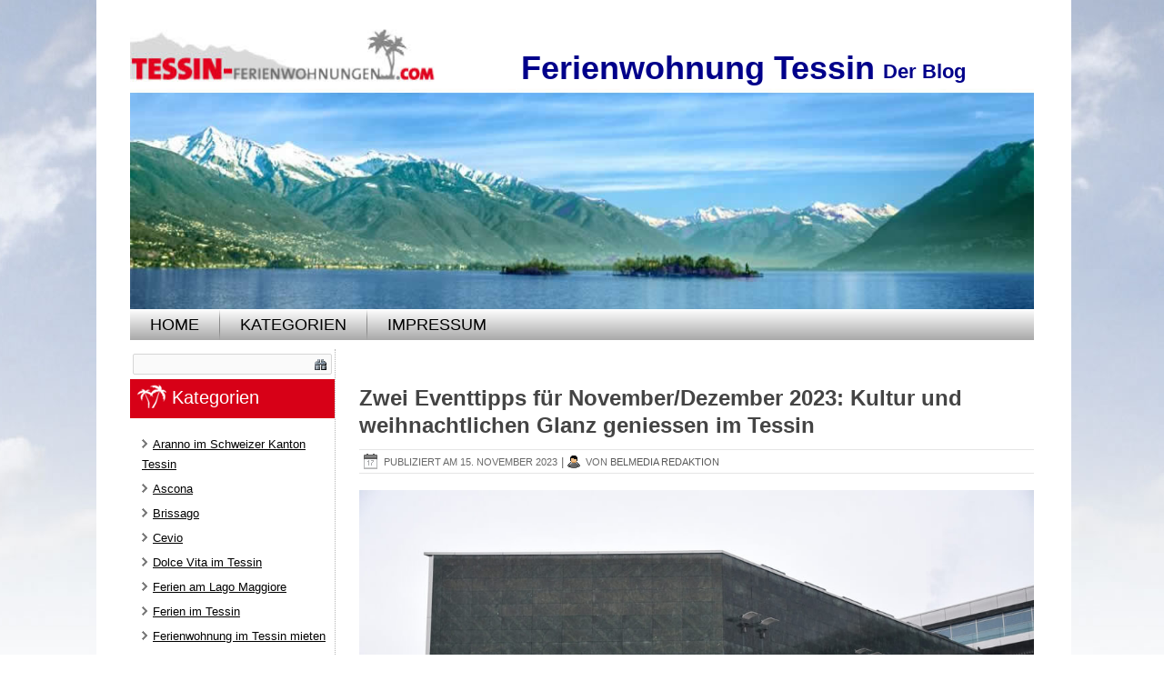

--- FILE ---
content_type: text/html; charset=UTF-8
request_url: https://blog.tessin-ferienwohnungen.com/
body_size: 90382
content:
<!DOCTYPE html>
<html dir="ltr" lang="de" prefix="og: https://ogp.me/ns#">
<head>
<meta charset="UTF-8" />

<link rel="stylesheet" href="https://blog.tessin-ferienwohnungen.com/wp-content/themes/tessin/style.css" media="screen" />
<!--[if lte IE 7]><link rel="stylesheet" href="https://blog.tessin-ferienwohnungen.com/wp-content/themes/tessin/style.ie7.css" media="screen" /><![endif]-->

<link rel="pingback" href="https://blog.tessin-ferienwohnungen.com/xmlrpc.php" />
<!--[if lt IE 9]><script src="https://blog.tessin-ferienwohnungen.com/wp-content/themes/tessin/html5.js"></script><![endif]-->
		<!-- All in One SEO 4.8.3.1 - aioseo.com -->
		<title>Ferienwohnung Tessin - Der Blog</title>
	<meta name="description" content="Der Blog" />
	<meta name="robots" content="max-image-preview:large" />
	<link rel="canonical" href="https://blog.tessin-ferienwohnungen.com/" />
	<link rel="next" href="https://blog.tessin-ferienwohnungen.com/page/2/" />
	<meta name="generator" content="All in One SEO (AIOSEO) 4.8.3.1" />
		<meta property="og:locale" content="de_DE" />
		<meta property="og:site_name" content="Ferienwohnung Tessin - Der Blog" />
		<meta property="og:type" content="website" />
		<meta property="og:title" content="Ferienwohnung Tessin - Der Blog" />
		<meta property="og:description" content="Der Blog" />
		<meta property="og:url" content="https://blog.tessin-ferienwohnungen.com/" />
		<meta name="twitter:card" content="summary" />
		<meta name="twitter:title" content="Ferienwohnung Tessin - Der Blog" />
		<meta name="twitter:description" content="Der Blog" />
		<script type="application/ld+json" class="aioseo-schema">
			{"@context":"https:\/\/schema.org","@graph":[{"@type":"BreadcrumbList","@id":"https:\/\/blog.tessin-ferienwohnungen.com\/#breadcrumblist","itemListElement":[{"@type":"ListItem","@id":"https:\/\/blog.tessin-ferienwohnungen.com#listItem","position":1,"name":"Home"}]},{"@type":"CollectionPage","@id":"https:\/\/blog.tessin-ferienwohnungen.com\/#collectionpage","url":"https:\/\/blog.tessin-ferienwohnungen.com\/","name":"Ferienwohnung Tessin - Der Blog","description":"Der Blog","inLanguage":"de-DE","isPartOf":{"@id":"https:\/\/blog.tessin-ferienwohnungen.com\/#website"},"breadcrumb":{"@id":"https:\/\/blog.tessin-ferienwohnungen.com\/#breadcrumblist"},"about":{"@id":"https:\/\/blog.tessin-ferienwohnungen.com\/#organization"}},{"@type":"Organization","@id":"https:\/\/blog.tessin-ferienwohnungen.com\/#organization","name":"Ferienwohnung Tessin","description":"Der Blog","url":"https:\/\/blog.tessin-ferienwohnungen.com\/"},{"@type":"WebSite","@id":"https:\/\/blog.tessin-ferienwohnungen.com\/#website","url":"https:\/\/blog.tessin-ferienwohnungen.com\/","name":"Ferienwohnung Tessin","description":"Der Blog","inLanguage":"de-DE","publisher":{"@id":"https:\/\/blog.tessin-ferienwohnungen.com\/#organization"}}]}
		</script>
		<!-- All in One SEO -->

<link rel="alternate" type="application/rss+xml" title="Ferienwohnung Tessin &raquo; Feed" href="https://blog.tessin-ferienwohnungen.com/feed/" />
<link rel="alternate" type="application/rss+xml" title="Ferienwohnung Tessin &raquo; Kommentar-Feed" href="https://blog.tessin-ferienwohnungen.com/comments/feed/" />
<script type="text/javascript">
/* <![CDATA[ */
window._wpemojiSettings = {"baseUrl":"https:\/\/s.w.org\/images\/core\/emoji\/15.0.3\/72x72\/","ext":".png","svgUrl":"https:\/\/s.w.org\/images\/core\/emoji\/15.0.3\/svg\/","svgExt":".svg","source":{"concatemoji":"https:\/\/blog.tessin-ferienwohnungen.com\/wp-includes\/js\/wp-emoji-release.min.js?ver=6.5.7"}};
/*! This file is auto-generated */
!function(i,n){var o,s,e;function c(e){try{var t={supportTests:e,timestamp:(new Date).valueOf()};sessionStorage.setItem(o,JSON.stringify(t))}catch(e){}}function p(e,t,n){e.clearRect(0,0,e.canvas.width,e.canvas.height),e.fillText(t,0,0);var t=new Uint32Array(e.getImageData(0,0,e.canvas.width,e.canvas.height).data),r=(e.clearRect(0,0,e.canvas.width,e.canvas.height),e.fillText(n,0,0),new Uint32Array(e.getImageData(0,0,e.canvas.width,e.canvas.height).data));return t.every(function(e,t){return e===r[t]})}function u(e,t,n){switch(t){case"flag":return n(e,"\ud83c\udff3\ufe0f\u200d\u26a7\ufe0f","\ud83c\udff3\ufe0f\u200b\u26a7\ufe0f")?!1:!n(e,"\ud83c\uddfa\ud83c\uddf3","\ud83c\uddfa\u200b\ud83c\uddf3")&&!n(e,"\ud83c\udff4\udb40\udc67\udb40\udc62\udb40\udc65\udb40\udc6e\udb40\udc67\udb40\udc7f","\ud83c\udff4\u200b\udb40\udc67\u200b\udb40\udc62\u200b\udb40\udc65\u200b\udb40\udc6e\u200b\udb40\udc67\u200b\udb40\udc7f");case"emoji":return!n(e,"\ud83d\udc26\u200d\u2b1b","\ud83d\udc26\u200b\u2b1b")}return!1}function f(e,t,n){var r="undefined"!=typeof WorkerGlobalScope&&self instanceof WorkerGlobalScope?new OffscreenCanvas(300,150):i.createElement("canvas"),a=r.getContext("2d",{willReadFrequently:!0}),o=(a.textBaseline="top",a.font="600 32px Arial",{});return e.forEach(function(e){o[e]=t(a,e,n)}),o}function t(e){var t=i.createElement("script");t.src=e,t.defer=!0,i.head.appendChild(t)}"undefined"!=typeof Promise&&(o="wpEmojiSettingsSupports",s=["flag","emoji"],n.supports={everything:!0,everythingExceptFlag:!0},e=new Promise(function(e){i.addEventListener("DOMContentLoaded",e,{once:!0})}),new Promise(function(t){var n=function(){try{var e=JSON.parse(sessionStorage.getItem(o));if("object"==typeof e&&"number"==typeof e.timestamp&&(new Date).valueOf()<e.timestamp+604800&&"object"==typeof e.supportTests)return e.supportTests}catch(e){}return null}();if(!n){if("undefined"!=typeof Worker&&"undefined"!=typeof OffscreenCanvas&&"undefined"!=typeof URL&&URL.createObjectURL&&"undefined"!=typeof Blob)try{var e="postMessage("+f.toString()+"("+[JSON.stringify(s),u.toString(),p.toString()].join(",")+"));",r=new Blob([e],{type:"text/javascript"}),a=new Worker(URL.createObjectURL(r),{name:"wpTestEmojiSupports"});return void(a.onmessage=function(e){c(n=e.data),a.terminate(),t(n)})}catch(e){}c(n=f(s,u,p))}t(n)}).then(function(e){for(var t in e)n.supports[t]=e[t],n.supports.everything=n.supports.everything&&n.supports[t],"flag"!==t&&(n.supports.everythingExceptFlag=n.supports.everythingExceptFlag&&n.supports[t]);n.supports.everythingExceptFlag=n.supports.everythingExceptFlag&&!n.supports.flag,n.DOMReady=!1,n.readyCallback=function(){n.DOMReady=!0}}).then(function(){return e}).then(function(){var e;n.supports.everything||(n.readyCallback(),(e=n.source||{}).concatemoji?t(e.concatemoji):e.wpemoji&&e.twemoji&&(t(e.twemoji),t(e.wpemoji)))}))}((window,document),window._wpemojiSettings);
/* ]]> */
</script>
<link rel='stylesheet' id='twoclick-social-media-buttons-css' href='https://blog.tessin-ferienwohnungen.com/wp-content/plugins/2-click-socialmedia-buttons/css/socialshareprivacy-min.css?ver=1.6.4' type='text/css' media='all' />
<link rel='stylesheet' id='wordpress-language-css' href='https://blog.tessin-ferienwohnungen.com/wp-content/plugins/wordpress-language/res/css/style.css?ver=1.2.1' type='text/css' media='all' />
<style id='wp-emoji-styles-inline-css' type='text/css'>

	img.wp-smiley, img.emoji {
		display: inline !important;
		border: none !important;
		box-shadow: none !important;
		height: 1em !important;
		width: 1em !important;
		margin: 0 0.07em !important;
		vertical-align: -0.1em !important;
		background: none !important;
		padding: 0 !important;
	}
</style>
<link rel='stylesheet' id='wp-block-library-css' href='https://blog.tessin-ferienwohnungen.com/wp-includes/css/dist/block-library/style.min.css?ver=6.5.7' type='text/css' media='all' />
<style id='classic-theme-styles-inline-css' type='text/css'>
/*! This file is auto-generated */
.wp-block-button__link{color:#fff;background-color:#32373c;border-radius:9999px;box-shadow:none;text-decoration:none;padding:calc(.667em + 2px) calc(1.333em + 2px);font-size:1.125em}.wp-block-file__button{background:#32373c;color:#fff;text-decoration:none}
</style>
<style id='global-styles-inline-css' type='text/css'>
body{--wp--preset--color--black: #000000;--wp--preset--color--cyan-bluish-gray: #abb8c3;--wp--preset--color--white: #ffffff;--wp--preset--color--pale-pink: #f78da7;--wp--preset--color--vivid-red: #cf2e2e;--wp--preset--color--luminous-vivid-orange: #ff6900;--wp--preset--color--luminous-vivid-amber: #fcb900;--wp--preset--color--light-green-cyan: #7bdcb5;--wp--preset--color--vivid-green-cyan: #00d084;--wp--preset--color--pale-cyan-blue: #8ed1fc;--wp--preset--color--vivid-cyan-blue: #0693e3;--wp--preset--color--vivid-purple: #9b51e0;--wp--preset--gradient--vivid-cyan-blue-to-vivid-purple: linear-gradient(135deg,rgba(6,147,227,1) 0%,rgb(155,81,224) 100%);--wp--preset--gradient--light-green-cyan-to-vivid-green-cyan: linear-gradient(135deg,rgb(122,220,180) 0%,rgb(0,208,130) 100%);--wp--preset--gradient--luminous-vivid-amber-to-luminous-vivid-orange: linear-gradient(135deg,rgba(252,185,0,1) 0%,rgba(255,105,0,1) 100%);--wp--preset--gradient--luminous-vivid-orange-to-vivid-red: linear-gradient(135deg,rgba(255,105,0,1) 0%,rgb(207,46,46) 100%);--wp--preset--gradient--very-light-gray-to-cyan-bluish-gray: linear-gradient(135deg,rgb(238,238,238) 0%,rgb(169,184,195) 100%);--wp--preset--gradient--cool-to-warm-spectrum: linear-gradient(135deg,rgb(74,234,220) 0%,rgb(151,120,209) 20%,rgb(207,42,186) 40%,rgb(238,44,130) 60%,rgb(251,105,98) 80%,rgb(254,248,76) 100%);--wp--preset--gradient--blush-light-purple: linear-gradient(135deg,rgb(255,206,236) 0%,rgb(152,150,240) 100%);--wp--preset--gradient--blush-bordeaux: linear-gradient(135deg,rgb(254,205,165) 0%,rgb(254,45,45) 50%,rgb(107,0,62) 100%);--wp--preset--gradient--luminous-dusk: linear-gradient(135deg,rgb(255,203,112) 0%,rgb(199,81,192) 50%,rgb(65,88,208) 100%);--wp--preset--gradient--pale-ocean: linear-gradient(135deg,rgb(255,245,203) 0%,rgb(182,227,212) 50%,rgb(51,167,181) 100%);--wp--preset--gradient--electric-grass: linear-gradient(135deg,rgb(202,248,128) 0%,rgb(113,206,126) 100%);--wp--preset--gradient--midnight: linear-gradient(135deg,rgb(2,3,129) 0%,rgb(40,116,252) 100%);--wp--preset--font-size--small: 13px;--wp--preset--font-size--medium: 20px;--wp--preset--font-size--large: 36px;--wp--preset--font-size--x-large: 42px;--wp--preset--spacing--20: 0.44rem;--wp--preset--spacing--30: 0.67rem;--wp--preset--spacing--40: 1rem;--wp--preset--spacing--50: 1.5rem;--wp--preset--spacing--60: 2.25rem;--wp--preset--spacing--70: 3.38rem;--wp--preset--spacing--80: 5.06rem;--wp--preset--shadow--natural: 6px 6px 9px rgba(0, 0, 0, 0.2);--wp--preset--shadow--deep: 12px 12px 50px rgba(0, 0, 0, 0.4);--wp--preset--shadow--sharp: 6px 6px 0px rgba(0, 0, 0, 0.2);--wp--preset--shadow--outlined: 6px 6px 0px -3px rgba(255, 255, 255, 1), 6px 6px rgba(0, 0, 0, 1);--wp--preset--shadow--crisp: 6px 6px 0px rgba(0, 0, 0, 1);}:where(.is-layout-flex){gap: 0.5em;}:where(.is-layout-grid){gap: 0.5em;}body .is-layout-flex{display: flex;}body .is-layout-flex{flex-wrap: wrap;align-items: center;}body .is-layout-flex > *{margin: 0;}body .is-layout-grid{display: grid;}body .is-layout-grid > *{margin: 0;}:where(.wp-block-columns.is-layout-flex){gap: 2em;}:where(.wp-block-columns.is-layout-grid){gap: 2em;}:where(.wp-block-post-template.is-layout-flex){gap: 1.25em;}:where(.wp-block-post-template.is-layout-grid){gap: 1.25em;}.has-black-color{color: var(--wp--preset--color--black) !important;}.has-cyan-bluish-gray-color{color: var(--wp--preset--color--cyan-bluish-gray) !important;}.has-white-color{color: var(--wp--preset--color--white) !important;}.has-pale-pink-color{color: var(--wp--preset--color--pale-pink) !important;}.has-vivid-red-color{color: var(--wp--preset--color--vivid-red) !important;}.has-luminous-vivid-orange-color{color: var(--wp--preset--color--luminous-vivid-orange) !important;}.has-luminous-vivid-amber-color{color: var(--wp--preset--color--luminous-vivid-amber) !important;}.has-light-green-cyan-color{color: var(--wp--preset--color--light-green-cyan) !important;}.has-vivid-green-cyan-color{color: var(--wp--preset--color--vivid-green-cyan) !important;}.has-pale-cyan-blue-color{color: var(--wp--preset--color--pale-cyan-blue) !important;}.has-vivid-cyan-blue-color{color: var(--wp--preset--color--vivid-cyan-blue) !important;}.has-vivid-purple-color{color: var(--wp--preset--color--vivid-purple) !important;}.has-black-background-color{background-color: var(--wp--preset--color--black) !important;}.has-cyan-bluish-gray-background-color{background-color: var(--wp--preset--color--cyan-bluish-gray) !important;}.has-white-background-color{background-color: var(--wp--preset--color--white) !important;}.has-pale-pink-background-color{background-color: var(--wp--preset--color--pale-pink) !important;}.has-vivid-red-background-color{background-color: var(--wp--preset--color--vivid-red) !important;}.has-luminous-vivid-orange-background-color{background-color: var(--wp--preset--color--luminous-vivid-orange) !important;}.has-luminous-vivid-amber-background-color{background-color: var(--wp--preset--color--luminous-vivid-amber) !important;}.has-light-green-cyan-background-color{background-color: var(--wp--preset--color--light-green-cyan) !important;}.has-vivid-green-cyan-background-color{background-color: var(--wp--preset--color--vivid-green-cyan) !important;}.has-pale-cyan-blue-background-color{background-color: var(--wp--preset--color--pale-cyan-blue) !important;}.has-vivid-cyan-blue-background-color{background-color: var(--wp--preset--color--vivid-cyan-blue) !important;}.has-vivid-purple-background-color{background-color: var(--wp--preset--color--vivid-purple) !important;}.has-black-border-color{border-color: var(--wp--preset--color--black) !important;}.has-cyan-bluish-gray-border-color{border-color: var(--wp--preset--color--cyan-bluish-gray) !important;}.has-white-border-color{border-color: var(--wp--preset--color--white) !important;}.has-pale-pink-border-color{border-color: var(--wp--preset--color--pale-pink) !important;}.has-vivid-red-border-color{border-color: var(--wp--preset--color--vivid-red) !important;}.has-luminous-vivid-orange-border-color{border-color: var(--wp--preset--color--luminous-vivid-orange) !important;}.has-luminous-vivid-amber-border-color{border-color: var(--wp--preset--color--luminous-vivid-amber) !important;}.has-light-green-cyan-border-color{border-color: var(--wp--preset--color--light-green-cyan) !important;}.has-vivid-green-cyan-border-color{border-color: var(--wp--preset--color--vivid-green-cyan) !important;}.has-pale-cyan-blue-border-color{border-color: var(--wp--preset--color--pale-cyan-blue) !important;}.has-vivid-cyan-blue-border-color{border-color: var(--wp--preset--color--vivid-cyan-blue) !important;}.has-vivid-purple-border-color{border-color: var(--wp--preset--color--vivid-purple) !important;}.has-vivid-cyan-blue-to-vivid-purple-gradient-background{background: var(--wp--preset--gradient--vivid-cyan-blue-to-vivid-purple) !important;}.has-light-green-cyan-to-vivid-green-cyan-gradient-background{background: var(--wp--preset--gradient--light-green-cyan-to-vivid-green-cyan) !important;}.has-luminous-vivid-amber-to-luminous-vivid-orange-gradient-background{background: var(--wp--preset--gradient--luminous-vivid-amber-to-luminous-vivid-orange) !important;}.has-luminous-vivid-orange-to-vivid-red-gradient-background{background: var(--wp--preset--gradient--luminous-vivid-orange-to-vivid-red) !important;}.has-very-light-gray-to-cyan-bluish-gray-gradient-background{background: var(--wp--preset--gradient--very-light-gray-to-cyan-bluish-gray) !important;}.has-cool-to-warm-spectrum-gradient-background{background: var(--wp--preset--gradient--cool-to-warm-spectrum) !important;}.has-blush-light-purple-gradient-background{background: var(--wp--preset--gradient--blush-light-purple) !important;}.has-blush-bordeaux-gradient-background{background: var(--wp--preset--gradient--blush-bordeaux) !important;}.has-luminous-dusk-gradient-background{background: var(--wp--preset--gradient--luminous-dusk) !important;}.has-pale-ocean-gradient-background{background: var(--wp--preset--gradient--pale-ocean) !important;}.has-electric-grass-gradient-background{background: var(--wp--preset--gradient--electric-grass) !important;}.has-midnight-gradient-background{background: var(--wp--preset--gradient--midnight) !important;}.has-small-font-size{font-size: var(--wp--preset--font-size--small) !important;}.has-medium-font-size{font-size: var(--wp--preset--font-size--medium) !important;}.has-large-font-size{font-size: var(--wp--preset--font-size--large) !important;}.has-x-large-font-size{font-size: var(--wp--preset--font-size--x-large) !important;}
.wp-block-navigation a:where(:not(.wp-element-button)){color: inherit;}
:where(.wp-block-post-template.is-layout-flex){gap: 1.25em;}:where(.wp-block-post-template.is-layout-grid){gap: 1.25em;}
:where(.wp-block-columns.is-layout-flex){gap: 2em;}:where(.wp-block-columns.is-layout-grid){gap: 2em;}
.wp-block-pullquote{font-size: 1.5em;line-height: 1.6;}
</style>
<link rel='stylesheet' id='responsive-lightbox-swipebox-css' href='https://blog.tessin-ferienwohnungen.com/wp-content/plugins/responsive-lightbox/assets/swipebox/swipebox.min.css?ver=1.5.2' type='text/css' media='all' />
<link rel='stylesheet' id='sccss_style-css' href='https://blog.tessin-ferienwohnungen.com/?sccss=1&#038;ver=6.5.7' type='text/css' media='all' />
<script type="text/javascript" src="https://blog.tessin-ferienwohnungen.com/wp-content/themes/tessin/jquery.js?ver=6.5.7" id="jquery-js"></script>
<script type="text/javascript" src="https://blog.tessin-ferienwohnungen.com/wp-content/themes/tessin/script.js?ver=6.5.7" id="template_script-js"></script>
<script type="text/javascript" src="https://blog.tessin-ferienwohnungen.com/wp-content/plugins/responsive-lightbox/assets/swipebox/jquery.swipebox.min.js?ver=1.5.2" id="responsive-lightbox-swipebox-js"></script>
<script type="text/javascript" src="https://blog.tessin-ferienwohnungen.com/wp-includes/js/underscore.min.js?ver=1.13.4" id="underscore-js"></script>
<script type="text/javascript" src="https://blog.tessin-ferienwohnungen.com/wp-content/plugins/responsive-lightbox/assets/infinitescroll/infinite-scroll.pkgd.min.js?ver=4.0.1" id="responsive-lightbox-infinite-scroll-js"></script>
<script type="text/javascript" id="responsive-lightbox-js-before">
/* <![CDATA[ */
var rlArgs = {"script":"swipebox","selector":"lightbox","customEvents":"","activeGalleries":true,"animation":true,"hideCloseButtonOnMobile":false,"removeBarsOnMobile":false,"hideBars":true,"hideBarsDelay":5000,"videoMaxWidth":1080,"useSVG":true,"loopAtEnd":false,"woocommerce_gallery":false,"ajaxurl":"https:\/\/blog.tessin-ferienwohnungen.com\/wp-admin\/admin-ajax.php","nonce":"ae42d1c582","preview":false,"postId":3462,"scriptExtension":false};
/* ]]> */
</script>
<script type="text/javascript" src="https://blog.tessin-ferienwohnungen.com/wp-content/plugins/responsive-lightbox/js/front.js?ver=2.5.2" id="responsive-lightbox-js"></script>
<link rel="https://api.w.org/" href="https://blog.tessin-ferienwohnungen.com/wp-json/" /><link rel="EditURI" type="application/rsd+xml" title="RSD" href="https://blog.tessin-ferienwohnungen.com/xmlrpc.php?rsd" />
<link rel="publisher" href="https://plus.google.com/u/0/115421433611160993733/posts"/>
<style data-context="foundation-flickity-css">/*! Flickity v2.0.2
http://flickity.metafizzy.co
---------------------------------------------- */.flickity-enabled{position:relative}.flickity-enabled:focus{outline:0}.flickity-viewport{overflow:hidden;position:relative;height:100%}.flickity-slider{position:absolute;width:100%;height:100%}.flickity-enabled.is-draggable{-webkit-tap-highlight-color:transparent;tap-highlight-color:transparent;-webkit-user-select:none;-moz-user-select:none;-ms-user-select:none;user-select:none}.flickity-enabled.is-draggable .flickity-viewport{cursor:move;cursor:-webkit-grab;cursor:grab}.flickity-enabled.is-draggable .flickity-viewport.is-pointer-down{cursor:-webkit-grabbing;cursor:grabbing}.flickity-prev-next-button{position:absolute;top:50%;width:44px;height:44px;border:none;border-radius:50%;background:#fff;background:hsla(0,0%,100%,.75);cursor:pointer;-webkit-transform:translateY(-50%);transform:translateY(-50%)}.flickity-prev-next-button:hover{background:#fff}.flickity-prev-next-button:focus{outline:0;box-shadow:0 0 0 5px #09f}.flickity-prev-next-button:active{opacity:.6}.flickity-prev-next-button.previous{left:10px}.flickity-prev-next-button.next{right:10px}.flickity-rtl .flickity-prev-next-button.previous{left:auto;right:10px}.flickity-rtl .flickity-prev-next-button.next{right:auto;left:10px}.flickity-prev-next-button:disabled{opacity:.3;cursor:auto}.flickity-prev-next-button svg{position:absolute;left:20%;top:20%;width:60%;height:60%}.flickity-prev-next-button .arrow{fill:#333}.flickity-page-dots{position:absolute;width:100%;bottom:-25px;padding:0;margin:0;list-style:none;text-align:center;line-height:1}.flickity-rtl .flickity-page-dots{direction:rtl}.flickity-page-dots .dot{display:inline-block;width:10px;height:10px;margin:0 8px;background:#333;border-radius:50%;opacity:.25;cursor:pointer}.flickity-page-dots .dot.is-selected{opacity:1}</style><style data-context="foundation-slideout-css">.slideout-menu{position:fixed;left:0;top:0;bottom:0;right:auto;z-index:0;width:256px;overflow-y:auto;-webkit-overflow-scrolling:touch;display:none}.slideout-menu.pushit-right{left:auto;right:0}.slideout-panel{position:relative;z-index:1;will-change:transform}.slideout-open,.slideout-open .slideout-panel,.slideout-open body{overflow:hidden}.slideout-open .slideout-menu{display:block}.pushit{display:none}</style><link rel='header_link' href='http://www.tessin-ferienwohnungen.com/' /><style type="text/css">.broken_link, a.broken_link {
	text-decoration: line-through;
}</style><style>.ios7.web-app-mode.has-fixed header{ background-color: rgba(3,122,221,.88);}</style></head>
<body class="home blog">

<div id="art-main">
    <div class="art-sheet clearfix">

<header class="clearfix art-header clickable">


    <div class="art-shapes">
		<h1 class="art-headline" data-left="70.39%">
    <a href="http://blog.tessin-ferienwohnungen.com/">Ferienwohnung Tessin</a>
</h1>
		<h2 class="art-slogan" data-left="91.42%">Der Blog</h2>


            </div>
                
                    
</header>

<nav class="art-nav clearfix">
    
<ul class="art-hmenu menu-15">
	<li class="menu-item-26"><a title="Home" href="http://blog.tessin-ferienwohnungen.com/">Home</a>
	</li>
	<li class="menu-item-887"><a title="Kategorien" href="#">Kategorien</a>
	<ul>
		<li class="menu-item-895"><a title="Ascona" href="https://blog.tessin-ferienwohnungen.com/category/ascona/">Ascona</a>
		</li>
		<li class="menu-item-892"><a title="Ferienwohnung im Tessin mieten" href="https://blog.tessin-ferienwohnungen.com/category/ferienwohnung-im-tessin-mieten/">Ferienwohnung im Tessin mieten</a>
		</li>
		<li class="menu-item-888"><a title="Städte im Tessin" href="https://blog.tessin-ferienwohnungen.com/category/stadte-im-tessin/">Städte im Tessin</a>
		</li>
		<li class="menu-item-890"><a title="Tessin" href="https://blog.tessin-ferienwohnungen.com/category/tessin/">Tessin</a>
		</li>
		<li class="menu-item-889"><a title="Tessin erleben" href="https://blog.tessin-ferienwohnungen.com/category/tessin-erleben/">Tessin erleben</a>
		</li>
		<li class="menu-item-893"><a title="Tessin Events" href="https://blog.tessin-ferienwohnungen.com/category/tessin-events/">Tessin Events</a>
		</li>
		<li class="menu-item-894"><a title="Tessin im Herbst und Winter" href="https://blog.tessin-ferienwohnungen.com/category/tessin-im-herbst-und-winter/">Tessin im Herbst und Winter</a>
		</li>
		<li class="menu-item-896"><a title="Tessin in Bildern" href="https://blog.tessin-ferienwohnungen.com/category/tessin-in-bildern/">Tessin in Bildern</a>
		</li>
		<li class="menu-item-897"><a title="Zermatt" href="https://blog.tessin-ferienwohnungen.com/category/zermatt/">Zermatt</a>
		</li>
		<li class="menu-item-891"><a title="Sonstiges" href="https://blog.tessin-ferienwohnungen.com/category/sonstiges/">Sonstiges</a>
		</li>
	</ul>
	</li>
	<li class="menu-item-25"><a title="Impressum" href="http://www.tessin-ferienwohnungen.com/impressum">Impressum</a>
	</li>
</ul>
 
    </nav>
<div class="art-layout-wrapper clearfix">
                <div class="art-content-layout">
                    <div class="art-content-layout-row">
                        
<div class="art-layout-cell art-sidebar1 clearfix">
<div  id="search-2" class="art-block widget widget_search  clearfix">
        <div class="art-blockcontent">
<form class="art-search" method="get" name="searchform" action="https://blog.tessin-ferienwohnungen.com/">
	<input name="s" type="text" value="" />
	<input class="art-search-button" type="submit" value="Search" />
</form>
                        
        </div>
</div><div  id="categories-2" class="art-block widget widget_categories  clearfix">
        <div class="art-blockheader">
            <h3 class="t">Kategorien</h3>
        </div><div class="art-blockcontent">

			<ul>
					<li class="cat-item cat-item-38"><a href="https://blog.tessin-ferienwohnungen.com/category/aranno-im-schweizer-kanton-tessin/">Aranno im Schweizer Kanton Tessin</a>
</li>
	<li class="cat-item cat-item-21"><a href="https://blog.tessin-ferienwohnungen.com/category/ascona/">Ascona</a>
</li>
	<li class="cat-item cat-item-5"><a href="https://blog.tessin-ferienwohnungen.com/category/brissago/">Brissago</a>
</li>
	<li class="cat-item cat-item-13"><a href="https://blog.tessin-ferienwohnungen.com/category/cevio/">Cevio</a>
</li>
	<li class="cat-item cat-item-27"><a href="https://blog.tessin-ferienwohnungen.com/category/dolce-vita-im-tessin/">Dolce Vita im Tessin</a>
</li>
	<li class="cat-item cat-item-51"><a href="https://blog.tessin-ferienwohnungen.com/category/ferien-am-lago-maggiore/">Ferien am Lago Maggiore</a>
</li>
	<li class="cat-item cat-item-35"><a href="https://blog.tessin-ferienwohnungen.com/category/ferien-im-tessin/">Ferien im Tessin</a>
</li>
	<li class="cat-item cat-item-47"><a href="https://blog.tessin-ferienwohnungen.com/category/ferienwohnung-im-tessin-mieten/">Ferienwohnung im Tessin mieten</a>
</li>
	<li class="cat-item cat-item-56"><a href="https://blog.tessin-ferienwohnungen.com/category/filmfestival-locarno/">Filmfestival Locarno</a>
</li>
	<li class="cat-item cat-item-31"><a href="https://blog.tessin-ferienwohnungen.com/category/fruhling-im-tessin/">Frühling im Tessin</a>
</li>
	<li class="cat-item cat-item-58"><a href="https://blog.tessin-ferienwohnungen.com/category/herbstzeit-im-tessin/">Herbstzeit im Tessin</a>
</li>
	<li class="cat-item cat-item-49"><a href="https://blog.tessin-ferienwohnungen.com/category/jazz-ascona/">Jazz Ascona</a>
</li>
	<li class="cat-item cat-item-45"><a href="https://blog.tessin-ferienwohnungen.com/category/monte-vertita-ascona/">Monte Vertita Ascona</a>
</li>
	<li class="cat-item cat-item-50"><a href="https://blog.tessin-ferienwohnungen.com/category/sommerurlaub-in-der-schweiz/">Sommerurlaub in der Schweiz</a>
</li>
	<li class="cat-item cat-item-16"><a href="https://blog.tessin-ferienwohnungen.com/category/sonstiges/">Sonstiges</a>
</li>
	<li class="cat-item cat-item-62"><a href="https://blog.tessin-ferienwohnungen.com/category/stadte-im-tessin/">Städte im Tessin</a>
</li>
	<li class="cat-item cat-item-2"><a href="https://blog.tessin-ferienwohnungen.com/category/tessin/">Tessin</a>
</li>
	<li class="cat-item cat-item-64"><a href="https://blog.tessin-ferienwohnungen.com/category/tessin-erleben/">Tessin erleben</a>
</li>
	<li class="cat-item cat-item-61"><a href="https://blog.tessin-ferienwohnungen.com/category/tessin-events/">Tessin Events</a>
</li>
	<li class="cat-item cat-item-65"><a href="https://blog.tessin-ferienwohnungen.com/category/tessin-im-herbst-und-winter/">Tessin im Herbst und Winter</a>
</li>
	<li class="cat-item cat-item-63"><a href="https://blog.tessin-ferienwohnungen.com/category/tessin-in-bildern/">Tessin in Bildern</a>
</li>
	<li class="cat-item cat-item-1"><a href="https://blog.tessin-ferienwohnungen.com/category/uncategorized/">Uncategorized</a>
</li>
	<li class="cat-item cat-item-69"><a href="https://blog.tessin-ferienwohnungen.com/category/zermatt/">Zermatt</a>
</li>
			</ul>

			
                        
        </div>
</div>


                        </div>                        <div class="art-layout-cell art-content clearfix">
							<article id="post-3462"  class="art-post art-article  post-3462 post type-post status-publish format-standard has-post-thumbnail hentry category-tessin category-tessin-im-herbst-und-winter">
                                <h2 class="art-postheader"><a href="https://blog.tessin-ferienwohnungen.com/tessin/zwei-eventtipps-fuer-november-dezember-2023-kultur-und-weihnachtlichen-glanz-geniessen-im-tessin/" rel="bookmark" title="Zwei Eventtipps für November/Dezember 2023: Kultur und weihnachtlichen Glanz geniessen im Tessin">Zwei Eventtipps für November/Dezember 2023: Kultur und weihnachtlichen Glanz geniessen im Tessin</a></h2>                                                <div class="art-postheadericons art-metadata-icons"><span class="art-postdateicon"><span class="date">Publiziert</span> <span class="entry-date" title="10:33">15. November 2023</span></span> | <span class="art-postauthoricon"><span class="author">Von</span> <span class="author vcard"><a class="url fn n" href="https://blog.tessin-ferienwohnungen.com/author/belmediaredaktion/" title="Zeige alle Beiträge von belmedia Redaktion">belmedia Redaktion</a></span></span></div>                <div class="avatar alignleft"><a href="https://blog.tessin-ferienwohnungen.com/tessin/zwei-eventtipps-fuer-november-dezember-2023-kultur-und-weihnachtlichen-glanz-geniessen-im-tessin/" title="Zwei Eventtipps für November/Dezember 2023: Kultur und weihnachtlichen Glanz geniessen im Tessin"><img width="1000" height="667" src="https://blog.tessin-ferienwohnungen.com/wp-content/uploads/2023/11/shutterstock_2233812831.jpg" class="attachment-1000x1000 size-1000x1000 wp-post-image" alt="" title="Zwei Eventtipps für November/Dezember 2023: Kultur und weihnachtlichen Glanz geniessen im Tessin" decoding="async" fetchpriority="high" srcset="https://blog.tessin-ferienwohnungen.com/wp-content/uploads/2023/11/shutterstock_2233812831.jpg 1000w, https://blog.tessin-ferienwohnungen.com/wp-content/uploads/2023/11/shutterstock_2233812831-300x200.jpg 300w, https://blog.tessin-ferienwohnungen.com/wp-content/uploads/2023/11/shutterstock_2233812831-768x512.jpg 768w" sizes="(max-width: 1000px) 100vw, 1000px" /></a></div><div class="art-postcontent clearfix"><p><strong>Eventtipps für den November/Dezember 2023 <a title="tessin-ferienwohnungen.com" href="https://www.tessin-ferienwohnungen.com/villas/146-fewo-bella%20daniela-mit-grosser-terrasse-seesicht-zentrumsnah" rel="follow" class="broken_link">im Tessin</a> gesucht?</strong></p>
<p>Hier sind zwei spannende Veranstaltungstipps.</p>
<p> <a href="https://blog.tessin-ferienwohnungen.com/tessin/zwei-eventtipps-fuer-november-dezember-2023-kultur-und-weihnachtlichen-glanz-geniessen-im-tessin/#more-3462" class="more-link">Weiterlesen <span class="meta-nav">&rarr;</span></a></p>
<div class="twoclick_social_bookmarks_post_3462 social_share_privacy clearfix 1.6.4 locale-de_DE sprite-de_DE"></div><div class="twoclick-js"><script type="text/javascript">/* <![CDATA[ */
jQuery(document).ready(function($){if($('.twoclick_social_bookmarks_post_3462')){$('.twoclick_social_bookmarks_post_3462').socialSharePrivacy({"services":{"facebook":{"status":"on","txt_info":"2 Klicks f\u00fcr mehr Datenschutz: Erst wenn Sie hier klicken, wird der Button aktiv und Sie k\u00f6nnen Ihre Empfehlung an Facebook senden. Schon beim Aktivieren werden Daten an Dritte \u00fcbertragen - siehe <em>i<\/em>.","perma_option":"off","action":"like","language":"de_DE"},"twitter":{"reply_to":"","tweet_text":"%20Zwei%20Eventtipps%20f%C3%BCr%20November%2FDezember%202023%3A%20Kultur%20und%20weihnachtlichen%20Glanz%20...","status":"on","txt_info":"2 Klicks f\u00fcr mehr Datenschutz: Erst wenn Sie hier klicken, wird der Button aktiv und Sie k\u00f6nnen Ihre Empfehlung an Twitter senden. Schon beim Aktivieren werden Daten an Dritte \u00fcbertragen - siehe <em>i<\/em>.","perma_option":"off","language":"de","referrer_track":""},"gplus":{"status":"on","txt_info":"2 Klicks f\u00fcr mehr Datenschutz: Erst wenn Sie hier klicken, wird der Button aktiv und Sie k\u00f6nnen Ihre Empfehlung an Google+ senden. Schon beim Aktivieren werden Daten an Dritte \u00fcbertragen - siehe <em>i<\/em>.","perma_option":"off","referrer_track":""},"xing":{"status":"on","txt_info":"2 Klicks f\u00fcr mehr Datenschutz: Erst wenn Sie hier klicken, wird der Button aktiv und Sie k\u00f6nnen Ihre Empfehlung an Xing senden. Schon beim Aktivieren werden Daten an Dritte \u00fcbertragen - siehe <em>i<\/em>.","perma_option":"off","language":"de","referrer_track":""},"linkedin":{"status":"on","txt_info":"2 Klicks f\u00fcr mehr Datenschutz: Erst wenn Sie hier klicken, wird der Button aktiv und Sie k\u00f6nnen Ihre Empfehlung an LinkedIn senden. Schon beim Aktivieren werden Daten an Dritte \u00fcbertragen - siehe <em>i<\/em>.","perma_option":"off"}},"txt_help":"Wenn Sie diese Felder durch einen Klick aktivieren, werden Informationen an Facebook, Twitter, Flattr, Xing, t3n, LinkedIn, Pinterest oder Google eventuell ins Ausland \u00fcbertragen und unter Umst\u00e4nden auch dort gespeichert. N\u00e4heres erfahren Sie durch einen Klick auf das <em>i<\/em>.","settings_perma":"Dauerhaft aktivieren und Daten\u00fcber-tragung zustimmen:","info_link":"http:\/\/www.heise.de\/ct\/artikel\/2-Klicks-fuer-mehr-Datenschutz-1333879.html","uri":"https:\/\/blog.tessin-ferienwohnungen.com\/tessin\/zwei-eventtipps-fuer-november-dezember-2023-kultur-und-weihnachtlichen-glanz-geniessen-im-tessin\/","post_id":3462,"post_title_referrer_track":"Zwei+Eventtipps+f%C3%BCr+November%2FDezember+2023%3A+Kultur+und+weihnachtlichen+Glanz+geniessen+im+Tessin","display_infobox":"on"});}});
/* ]]> */</script></div></div>
</article>
		<article id="post-3457"  class="art-post art-article  post-3457 post type-post status-publish format-standard has-post-thumbnail hentry category-tessin category-tessin-erleben category-tessin-im-herbst-und-winter">
                                <h2 class="art-postheader"><a href="https://blog.tessin-ferienwohnungen.com/tessin/fuenf-spannende-freizeitaktivitaeten-fuer-kinder-im-herbstlichen-tessin/" rel="bookmark" title="Fünf spannende Freizeitaktivitäten für Kinder im herbstlichen Tessin">Fünf spannende Freizeitaktivitäten für Kinder im herbstlichen Tessin</a></h2>                                                <div class="art-postheadericons art-metadata-icons"><span class="art-postdateicon"><span class="date">Publiziert</span> <span class="entry-date" title="09:42">9. November 2023</span></span> | <span class="art-postauthoricon"><span class="author">Von</span> <span class="author vcard"><a class="url fn n" href="https://blog.tessin-ferienwohnungen.com/author/belmediaredaktion/" title="Zeige alle Beiträge von belmedia Redaktion">belmedia Redaktion</a></span></span></div>                <div class="avatar alignleft"><a href="https://blog.tessin-ferienwohnungen.com/tessin/fuenf-spannende-freizeitaktivitaeten-fuer-kinder-im-herbstlichen-tessin/" title="Fünf spannende Freizeitaktivitäten für Kinder im herbstlichen Tessin"><img width="1000" height="637" src="https://blog.tessin-ferienwohnungen.com/wp-content/uploads/2023/11/shutterstock_697573042.jpg" class="attachment-1000x1000 size-1000x1000 wp-post-image" alt="" title="Fünf spannende Freizeitaktivitäten für Kinder im herbstlichen Tessin" decoding="async" srcset="https://blog.tessin-ferienwohnungen.com/wp-content/uploads/2023/11/shutterstock_697573042.jpg 1000w, https://blog.tessin-ferienwohnungen.com/wp-content/uploads/2023/11/shutterstock_697573042-300x191.jpg 300w, https://blog.tessin-ferienwohnungen.com/wp-content/uploads/2023/11/shutterstock_697573042-768x489.jpg 768w" sizes="(max-width: 1000px) 100vw, 1000px" /></a></div><div class="art-postcontent clearfix"><p><strong>Wenn die Wälder sich bunt färben, die Tage kürzer werden und die Luft frischer wird, dann ist alles noch viel schöner. Dank des milden Klimas <a title="tessin-ferienwohnungen.com" href="https://www.tessin-ferienwohnungen.com/villas/63-feriennaus-rustico-in-brissago-mit-seesicht-und-grossem-pool" rel="follow noopener">ist das Tessin</a> auch im Herbst das ideale Reiseziel für Familien.</strong></p>
<p>Es muss nicht unbedingt die Sonne scheinen, um ins Tessin zu kommen: Abenteuer mit Tieren erleben, der Besuch von Modelleisenbahnsammlungen und sportliche Disziplinen wie Bogenschiessen sind besonders für Kinder von September an geeignet. Hier sind 5 Aktivitäten, die man diesen Herbst mit der ganzen Familie <a target="_blank" title="reiseziele.ch" href="https://reiseziele.ch/travelbook-awards-2023-kanton-tessin-beste-wellness-destination-weltweit/" rel="follow">im Tessin unternehmen kann</a>.</p>
<p> <a href="https://blog.tessin-ferienwohnungen.com/tessin/fuenf-spannende-freizeitaktivitaeten-fuer-kinder-im-herbstlichen-tessin/#more-3457" class="more-link">Weiterlesen <span class="meta-nav">&rarr;</span></a></p>
<div class="twoclick_social_bookmarks_post_3457 social_share_privacy clearfix 1.6.4 locale-de_DE sprite-de_DE"></div><div class="twoclick-js"><script type="text/javascript">/* <![CDATA[ */
jQuery(document).ready(function($){if($('.twoclick_social_bookmarks_post_3457')){$('.twoclick_social_bookmarks_post_3457').socialSharePrivacy({"services":{"facebook":{"status":"on","txt_info":"2 Klicks f\u00fcr mehr Datenschutz: Erst wenn Sie hier klicken, wird der Button aktiv und Sie k\u00f6nnen Ihre Empfehlung an Facebook senden. Schon beim Aktivieren werden Daten an Dritte \u00fcbertragen - siehe <em>i<\/em>.","perma_option":"off","action":"like","language":"de_DE"},"twitter":{"reply_to":"","tweet_text":"%20F%C3%BCnf%20spannende%20Freizeitaktivit%C3%A4ten%20f%C3%BCr%20Kinder%20im%20herbstlichen%20Tessin%20%C2%BB%20...","status":"on","txt_info":"2 Klicks f\u00fcr mehr Datenschutz: Erst wenn Sie hier klicken, wird der Button aktiv und Sie k\u00f6nnen Ihre Empfehlung an Twitter senden. Schon beim Aktivieren werden Daten an Dritte \u00fcbertragen - siehe <em>i<\/em>.","perma_option":"off","language":"de","referrer_track":""},"gplus":{"status":"on","txt_info":"2 Klicks f\u00fcr mehr Datenschutz: Erst wenn Sie hier klicken, wird der Button aktiv und Sie k\u00f6nnen Ihre Empfehlung an Google+ senden. Schon beim Aktivieren werden Daten an Dritte \u00fcbertragen - siehe <em>i<\/em>.","perma_option":"off","referrer_track":""},"xing":{"status":"on","txt_info":"2 Klicks f\u00fcr mehr Datenschutz: Erst wenn Sie hier klicken, wird der Button aktiv und Sie k\u00f6nnen Ihre Empfehlung an Xing senden. Schon beim Aktivieren werden Daten an Dritte \u00fcbertragen - siehe <em>i<\/em>.","perma_option":"off","language":"de","referrer_track":""},"linkedin":{"status":"on","txt_info":"2 Klicks f\u00fcr mehr Datenschutz: Erst wenn Sie hier klicken, wird der Button aktiv und Sie k\u00f6nnen Ihre Empfehlung an LinkedIn senden. Schon beim Aktivieren werden Daten an Dritte \u00fcbertragen - siehe <em>i<\/em>.","perma_option":"off"}},"txt_help":"Wenn Sie diese Felder durch einen Klick aktivieren, werden Informationen an Facebook, Twitter, Flattr, Xing, t3n, LinkedIn, Pinterest oder Google eventuell ins Ausland \u00fcbertragen und unter Umst\u00e4nden auch dort gespeichert. N\u00e4heres erfahren Sie durch einen Klick auf das <em>i<\/em>.","settings_perma":"Dauerhaft aktivieren und Daten\u00fcber-tragung zustimmen:","info_link":"http:\/\/www.heise.de\/ct\/artikel\/2-Klicks-fuer-mehr-Datenschutz-1333879.html","uri":"https:\/\/blog.tessin-ferienwohnungen.com\/tessin\/fuenf-spannende-freizeitaktivitaeten-fuer-kinder-im-herbstlichen-tessin\/","post_id":3457,"post_title_referrer_track":"F%C3%BCnf+spannende+Freizeitaktivit%C3%A4ten+f%C3%BCr+Kinder+im+herbstlichen+Tessin","display_infobox":"on"});}});
/* ]]> */</script></div></div>
</article>
		<article id="post-3444"  class="art-post art-article  post-3444 post type-post status-publish format-standard has-post-thumbnail hentry category-tessin category-tessin-erleben">
                                <h2 class="art-postheader"><a href="https://blog.tessin-ferienwohnungen.com/tessin/originelle-und-ungewoehnliche-museen-im-tessin-eine-entdeckungstour/" rel="bookmark" title="Originelle und ungewöhnliche Museen im Tessin – eine Entdeckungstour">Originelle und ungewöhnliche Museen im Tessin – eine Entdeckungstour</a></h2>                                                <div class="art-postheadericons art-metadata-icons"><span class="art-postdateicon"><span class="date">Publiziert</span> <span class="entry-date" title="09:44">1. November 2023</span></span> | <span class="art-postauthoricon"><span class="author">Von</span> <span class="author vcard"><a class="url fn n" href="https://blog.tessin-ferienwohnungen.com/author/belmediaredaktion/" title="Zeige alle Beiträge von belmedia Redaktion">belmedia Redaktion</a></span></span></div>                <div class="avatar alignleft"><a href="https://blog.tessin-ferienwohnungen.com/tessin/originelle-und-ungewoehnliche-museen-im-tessin-eine-entdeckungstour/" title="Originelle und ungewöhnliche Museen im Tessin – eine Entdeckungstour"><img width="1000" height="667" src="https://blog.tessin-ferienwohnungen.com/wp-content/uploads/2023/11/Web-Version-Museo-Hermann-Hesse-Copyright-Ticino-Turismo-Foto-Luca-Crivelli.jpg" class="attachment-1000x1000 size-1000x1000 wp-post-image" alt="" title="Originelle und ungewöhnliche Museen im Tessin – eine Entdeckungstour" decoding="async" srcset="https://blog.tessin-ferienwohnungen.com/wp-content/uploads/2023/11/Web-Version-Museo-Hermann-Hesse-Copyright-Ticino-Turismo-Foto-Luca-Crivelli.jpg 1000w, https://blog.tessin-ferienwohnungen.com/wp-content/uploads/2023/11/Web-Version-Museo-Hermann-Hesse-Copyright-Ticino-Turismo-Foto-Luca-Crivelli-300x200.jpg 300w, https://blog.tessin-ferienwohnungen.com/wp-content/uploads/2023/11/Web-Version-Museo-Hermann-Hesse-Copyright-Ticino-Turismo-Foto-Luca-Crivelli-768x512.jpg 768w" sizes="(max-width: 1000px) 100vw, 1000px" /></a></div><div class="art-postcontent clearfix"><p><strong><a title="tessin-ferienwohnungen.com" href="https://www.tessin-ferienwohnungen.com/villas/94-casa-sogno-doro-gem%C3%BCtliches-ferienhaus-direkt-am-see" rel="follow" class="broken_link">Im Tessin</a> vereinen sich harmonisch die Gegensätze: Tannen und Palmen, Berge und Seen, Alpenstimmungen und Dolce Vita, ja Geschichte und Moderne. Es wurde von Generationen von Menschen geprägt, die es verstanden haben, lokale Ressourcen und Produkte, aber auch die Besonderheiten dieses Landstrichs zwischen dem Norden und dem Süden der Alpen zu nutzen.</strong></p>
<p>Geschichte und Traditionen sind hier jedoch nicht nur Teil einer fernen und vergessenen Vergangenheit. Hier sind sie lebende Bestandteile eines bunten und abwechslungsreichen Puzzles, das die Besucherinnen und Besucher das ganze Jahr über willkommen heisst. Was liegt da näher, als neben Ausflügen und Aktivitäten in einer grossartigen Natur und dem Besuch bekannter Museen in urbanen Ballungszentren mit ihrem südlichen Flair, sich auch mal die Zeit zu nehmen, um auf eigene Faust oder mit der Familie einige einzigartige Kleinode zu entdecken? Denn diese gibt es nur hier… Eine Entdeckungstour!</p>
<p> <a href="https://blog.tessin-ferienwohnungen.com/tessin/originelle-und-ungewoehnliche-museen-im-tessin-eine-entdeckungstour/#more-3444" class="more-link">Weiterlesen <span class="meta-nav">&rarr;</span></a></p>
<div class="twoclick_social_bookmarks_post_3444 social_share_privacy clearfix 1.6.4 locale-de_DE sprite-de_DE"></div><div class="twoclick-js"><script type="text/javascript">/* <![CDATA[ */
jQuery(document).ready(function($){if($('.twoclick_social_bookmarks_post_3444')){$('.twoclick_social_bookmarks_post_3444').socialSharePrivacy({"services":{"facebook":{"status":"on","txt_info":"2 Klicks f\u00fcr mehr Datenschutz: Erst wenn Sie hier klicken, wird der Button aktiv und Sie k\u00f6nnen Ihre Empfehlung an Facebook senden. Schon beim Aktivieren werden Daten an Dritte \u00fcbertragen - siehe <em>i<\/em>.","perma_option":"off","action":"like","language":"de_DE"},"twitter":{"reply_to":"","tweet_text":"%20Originelle%20und%20ungew%C3%B6hnliche%20Museen%20im%20Tessin%20%E2%80%93%20eine%20Entdeckungstour%20%C2%BB%20...","status":"on","txt_info":"2 Klicks f\u00fcr mehr Datenschutz: Erst wenn Sie hier klicken, wird der Button aktiv und Sie k\u00f6nnen Ihre Empfehlung an Twitter senden. Schon beim Aktivieren werden Daten an Dritte \u00fcbertragen - siehe <em>i<\/em>.","perma_option":"off","language":"de","referrer_track":""},"gplus":{"status":"on","txt_info":"2 Klicks f\u00fcr mehr Datenschutz: Erst wenn Sie hier klicken, wird der Button aktiv und Sie k\u00f6nnen Ihre Empfehlung an Google+ senden. Schon beim Aktivieren werden Daten an Dritte \u00fcbertragen - siehe <em>i<\/em>.","perma_option":"off","referrer_track":""},"xing":{"status":"on","txt_info":"2 Klicks f\u00fcr mehr Datenschutz: Erst wenn Sie hier klicken, wird der Button aktiv und Sie k\u00f6nnen Ihre Empfehlung an Xing senden. Schon beim Aktivieren werden Daten an Dritte \u00fcbertragen - siehe <em>i<\/em>.","perma_option":"off","language":"de","referrer_track":""},"linkedin":{"status":"on","txt_info":"2 Klicks f\u00fcr mehr Datenschutz: Erst wenn Sie hier klicken, wird der Button aktiv und Sie k\u00f6nnen Ihre Empfehlung an LinkedIn senden. Schon beim Aktivieren werden Daten an Dritte \u00fcbertragen - siehe <em>i<\/em>.","perma_option":"off"}},"txt_help":"Wenn Sie diese Felder durch einen Klick aktivieren, werden Informationen an Facebook, Twitter, Flattr, Xing, t3n, LinkedIn, Pinterest oder Google eventuell ins Ausland \u00fcbertragen und unter Umst\u00e4nden auch dort gespeichert. N\u00e4heres erfahren Sie durch einen Klick auf das <em>i<\/em>.","settings_perma":"Dauerhaft aktivieren und Daten\u00fcber-tragung zustimmen:","info_link":"http:\/\/www.heise.de\/ct\/artikel\/2-Klicks-fuer-mehr-Datenschutz-1333879.html","uri":"https:\/\/blog.tessin-ferienwohnungen.com\/tessin\/originelle-und-ungewoehnliche-museen-im-tessin-eine-entdeckungstour\/","post_id":3444,"post_title_referrer_track":"Originelle+und+ungew%C3%B6hnliche+Museen+im+Tessin+%E2%80%93+eine+Entdeckungstour","display_infobox":"on"});}});
/* ]]> */</script></div></div>
</article>
		<article id="post-3440"  class="art-post art-article  post-3440 post type-post status-publish format-standard has-post-thumbnail hentry category-tessin category-tessin-erleben category-tessin-im-herbst-und-winter">
                                <h2 class="art-postheader"><a href="https://blog.tessin-ferienwohnungen.com/tessin/festlicher-und-traditioneller-spaetsommer-im-tessin/" rel="bookmark" title="Festlicher und traditioneller Spätsommer im Tessin">Festlicher und traditioneller Spätsommer im Tessin</a></h2>                                                <div class="art-postheadericons art-metadata-icons"><span class="art-postdateicon"><span class="date">Publiziert</span> <span class="entry-date" title="10:13">27. Oktober 2023</span></span> | <span class="art-postauthoricon"><span class="author">Von</span> <span class="author vcard"><a class="url fn n" href="https://blog.tessin-ferienwohnungen.com/author/belmediaredaktion/" title="Zeige alle Beiträge von belmedia Redaktion">belmedia Redaktion</a></span></span></div>                <div class="avatar alignleft"><a href="https://blog.tessin-ferienwohnungen.com/tessin/festlicher-und-traditioneller-spaetsommer-im-tessin/" title="Festlicher und traditioneller Spätsommer im Tessin"><img width="1000" height="667" src="https://blog.tessin-ferienwohnungen.com/wp-content/uploads/2023/10/shutterstock_2200837099.jpg" class="attachment-1000x1000 size-1000x1000 wp-post-image" alt="" title="Festlicher und traditioneller Spätsommer im Tessin" decoding="async" loading="lazy" srcset="https://blog.tessin-ferienwohnungen.com/wp-content/uploads/2023/10/shutterstock_2200837099.jpg 1000w, https://blog.tessin-ferienwohnungen.com/wp-content/uploads/2023/10/shutterstock_2200837099-300x200.jpg 300w, https://blog.tessin-ferienwohnungen.com/wp-content/uploads/2023/10/shutterstock_2200837099-768x512.jpg 768w" sizes="(max-width: 1000px) 100vw, 1000px" /></a></div><div class="art-postcontent clearfix"><p><strong>Wenn es zu herbsteln anfängt, <a title="tessin-ferienwohnungen.com" href="https://www.tessin-ferienwohnungen.com/villas/155-sollevante-app-501" rel="follow" class="broken_link">verwandelt sich Ascona-Locarno</a> in eine bunte Farbpalette. Nicht nur der Wald verfärbt sich, die Herbstbrise bringt auch Traditionen und Dorffeste zum Erwachen. Traditionen werden grossgeschrieben und auch heute noch gefeiert und gelebt.</strong></p>
<p>Für Feinschmecker und Naturliebhaber ist der Herbst die schönste Zeit im Jahr.</p>
<p> <a href="https://blog.tessin-ferienwohnungen.com/tessin/festlicher-und-traditioneller-spaetsommer-im-tessin/#more-3440" class="more-link">Weiterlesen <span class="meta-nav">&rarr;</span></a></p>
<div class="twoclick_social_bookmarks_post_3440 social_share_privacy clearfix 1.6.4 locale-de_DE sprite-de_DE"></div><div class="twoclick-js"><script type="text/javascript">/* <![CDATA[ */
jQuery(document).ready(function($){if($('.twoclick_social_bookmarks_post_3440')){$('.twoclick_social_bookmarks_post_3440').socialSharePrivacy({"services":{"facebook":{"status":"on","txt_info":"2 Klicks f\u00fcr mehr Datenschutz: Erst wenn Sie hier klicken, wird der Button aktiv und Sie k\u00f6nnen Ihre Empfehlung an Facebook senden. Schon beim Aktivieren werden Daten an Dritte \u00fcbertragen - siehe <em>i<\/em>.","perma_option":"off","action":"like","language":"de_DE"},"twitter":{"reply_to":"","tweet_text":"Festlicher%20und%20traditioneller%20Sp%C3%A4tsommer%20im%20Tessin%20%C2%BB%20Ferienwohnung%20Tessin","status":"on","txt_info":"2 Klicks f\u00fcr mehr Datenschutz: Erst wenn Sie hier klicken, wird der Button aktiv und Sie k\u00f6nnen Ihre Empfehlung an Twitter senden. Schon beim Aktivieren werden Daten an Dritte \u00fcbertragen - siehe <em>i<\/em>.","perma_option":"off","language":"de","referrer_track":""},"gplus":{"status":"on","txt_info":"2 Klicks f\u00fcr mehr Datenschutz: Erst wenn Sie hier klicken, wird der Button aktiv und Sie k\u00f6nnen Ihre Empfehlung an Google+ senden. Schon beim Aktivieren werden Daten an Dritte \u00fcbertragen - siehe <em>i<\/em>.","perma_option":"off","referrer_track":""},"xing":{"status":"on","txt_info":"2 Klicks f\u00fcr mehr Datenschutz: Erst wenn Sie hier klicken, wird der Button aktiv und Sie k\u00f6nnen Ihre Empfehlung an Xing senden. Schon beim Aktivieren werden Daten an Dritte \u00fcbertragen - siehe <em>i<\/em>.","perma_option":"off","language":"de","referrer_track":""},"linkedin":{"status":"on","txt_info":"2 Klicks f\u00fcr mehr Datenschutz: Erst wenn Sie hier klicken, wird der Button aktiv und Sie k\u00f6nnen Ihre Empfehlung an LinkedIn senden. Schon beim Aktivieren werden Daten an Dritte \u00fcbertragen - siehe <em>i<\/em>.","perma_option":"off"}},"txt_help":"Wenn Sie diese Felder durch einen Klick aktivieren, werden Informationen an Facebook, Twitter, Flattr, Xing, t3n, LinkedIn, Pinterest oder Google eventuell ins Ausland \u00fcbertragen und unter Umst\u00e4nden auch dort gespeichert. N\u00e4heres erfahren Sie durch einen Klick auf das <em>i<\/em>.","settings_perma":"Dauerhaft aktivieren und Daten\u00fcber-tragung zustimmen:","info_link":"http:\/\/www.heise.de\/ct\/artikel\/2-Klicks-fuer-mehr-Datenschutz-1333879.html","uri":"https:\/\/blog.tessin-ferienwohnungen.com\/tessin\/festlicher-und-traditioneller-spaetsommer-im-tessin\/","post_id":3440,"post_title_referrer_track":"Festlicher+und+traditioneller+Sp%C3%A4tsommer+im+Tessin","display_infobox":"on"});}});
/* ]]> */</script></div></div>
</article>
		<article id="post-3430"  class="art-post art-article  post-3430 post type-post status-publish format-standard has-post-thumbnail hentry category-tessin-erleben category-tessin-im-herbst-und-winter">
                                <h2 class="art-postheader"><a href="https://blog.tessin-ferienwohnungen.com/tessin-erleben/die-weine-der-region-lago-maggiore-von-den-reben-in-den-weinkeller/" rel="bookmark" title="Die Weine der Region Lago Maggiore – von den Reben in den Weinkeller">Die Weine der Region Lago Maggiore – von den Reben in den Weinkeller</a></h2>                                                <div class="art-postheadericons art-metadata-icons"><span class="art-postdateicon"><span class="date">Publiziert</span> <span class="entry-date" title="08:24">25. Oktober 2023</span></span> | <span class="art-postauthoricon"><span class="author">Von</span> <span class="author vcard"><a class="url fn n" href="https://blog.tessin-ferienwohnungen.com/author/belmediaredaktion/" title="Zeige alle Beiträge von belmedia Redaktion">belmedia Redaktion</a></span></span></div>                <div class="avatar alignleft"><a href="https://blog.tessin-ferienwohnungen.com/tessin-erleben/die-weine-der-region-lago-maggiore-von-den-reben-in-den-weinkeller/" title="Die Weine der Region Lago Maggiore – von den Reben in den Weinkeller"><img width="1000" height="667" src="https://blog.tessin-ferienwohnungen.com/wp-content/uploads/2023/10/shutterstock_1523238593.jpg" class="attachment-1000x1000 size-1000x1000 wp-post-image" alt="" title="Die Weine der Region Lago Maggiore – von den Reben in den Weinkeller" decoding="async" loading="lazy" srcset="https://blog.tessin-ferienwohnungen.com/wp-content/uploads/2023/10/shutterstock_1523238593.jpg 1000w, https://blog.tessin-ferienwohnungen.com/wp-content/uploads/2023/10/shutterstock_1523238593-300x200.jpg 300w, https://blog.tessin-ferienwohnungen.com/wp-content/uploads/2023/10/shutterstock_1523238593-768x512.jpg 768w" sizes="(max-width: 1000px) 100vw, 1000px" /></a></div><div class="art-postcontent clearfix"><p><strong>Lange Reihen von Rebstöcken durchziehen die Ebenen und Hänge wie eine Stickerei, mit wunderschönen Aussichten auf Seen, Täler und Flüsse. Ein intensiver, süsser, aber zarter Duft liegt in der Luft. Das Tessin ist bekannt für die Qualität seiner Weine, insbesondere für den Merlot, der 83 % der im Kanton angebauten Trauben ausmacht.</strong></p>
<p>Ein Ausflug mit dem Fahrrad oder zu Fuss durch Weinberge und Kellereien, um sich auf den Herbst einzustimmen und mehr über die Weine <a title="reiseziele.ch" href="https://reiseziele.ch/die-zwoelf-schoensten-badeseen-in-der-schweiz/" target="_blank" rel="follow noopener">der Region Lago Maggiore</a> zu erfahren.</p>
<p> <a href="https://blog.tessin-ferienwohnungen.com/tessin-erleben/die-weine-der-region-lago-maggiore-von-den-reben-in-den-weinkeller/#more-3430" class="more-link">Weiterlesen <span class="meta-nav">&rarr;</span></a></p>
<div class="twoclick_social_bookmarks_post_3430 social_share_privacy clearfix 1.6.4 locale-de_DE sprite-de_DE"></div><div class="twoclick-js"><script type="text/javascript">/* <![CDATA[ */
jQuery(document).ready(function($){if($('.twoclick_social_bookmarks_post_3430')){$('.twoclick_social_bookmarks_post_3430').socialSharePrivacy({"services":{"facebook":{"status":"on","txt_info":"2 Klicks f\u00fcr mehr Datenschutz: Erst wenn Sie hier klicken, wird der Button aktiv und Sie k\u00f6nnen Ihre Empfehlung an Facebook senden. Schon beim Aktivieren werden Daten an Dritte \u00fcbertragen - siehe <em>i<\/em>.","perma_option":"off","action":"like","language":"de_DE"},"twitter":{"reply_to":"","tweet_text":"%20Die%20Weine%20der%20Region%20Lago%20Maggiore%20%E2%80%93%20von%20den%20Reben%20in%20den%20Weinkeller%20...","status":"on","txt_info":"2 Klicks f\u00fcr mehr Datenschutz: Erst wenn Sie hier klicken, wird der Button aktiv und Sie k\u00f6nnen Ihre Empfehlung an Twitter senden. Schon beim Aktivieren werden Daten an Dritte \u00fcbertragen - siehe <em>i<\/em>.","perma_option":"off","language":"de","referrer_track":""},"gplus":{"status":"on","txt_info":"2 Klicks f\u00fcr mehr Datenschutz: Erst wenn Sie hier klicken, wird der Button aktiv und Sie k\u00f6nnen Ihre Empfehlung an Google+ senden. Schon beim Aktivieren werden Daten an Dritte \u00fcbertragen - siehe <em>i<\/em>.","perma_option":"off","referrer_track":""},"xing":{"status":"on","txt_info":"2 Klicks f\u00fcr mehr Datenschutz: Erst wenn Sie hier klicken, wird der Button aktiv und Sie k\u00f6nnen Ihre Empfehlung an Xing senden. Schon beim Aktivieren werden Daten an Dritte \u00fcbertragen - siehe <em>i<\/em>.","perma_option":"off","language":"de","referrer_track":""},"linkedin":{"status":"on","txt_info":"2 Klicks f\u00fcr mehr Datenschutz: Erst wenn Sie hier klicken, wird der Button aktiv und Sie k\u00f6nnen Ihre Empfehlung an LinkedIn senden. Schon beim Aktivieren werden Daten an Dritte \u00fcbertragen - siehe <em>i<\/em>.","perma_option":"off"}},"txt_help":"Wenn Sie diese Felder durch einen Klick aktivieren, werden Informationen an Facebook, Twitter, Flattr, Xing, t3n, LinkedIn, Pinterest oder Google eventuell ins Ausland \u00fcbertragen und unter Umst\u00e4nden auch dort gespeichert. N\u00e4heres erfahren Sie durch einen Klick auf das <em>i<\/em>.","settings_perma":"Dauerhaft aktivieren und Daten\u00fcber-tragung zustimmen:","info_link":"http:\/\/www.heise.de\/ct\/artikel\/2-Klicks-fuer-mehr-Datenschutz-1333879.html","uri":"https:\/\/blog.tessin-ferienwohnungen.com\/tessin-erleben\/die-weine-der-region-lago-maggiore-von-den-reben-in-den-weinkeller\/","post_id":3430,"post_title_referrer_track":"Die+Weine+der+Region+Lago+Maggiore+%E2%80%93+von+den+Reben+in+den+Weinkeller","display_infobox":"on"});}});
/* ]]> */</script></div></div>
</article>
		<article id="post-3424"  class="art-post art-article  post-3424 post type-post status-publish format-standard has-post-thumbnail hentry category-tessin category-tessin-erleben category-tessin-events category-tessin-im-herbst-und-winter category-tessin-in-bildern">
                                <h2 class="art-postheader"><a href="https://blog.tessin-ferienwohnungen.com/tessin/bereit-fuer-nervenkitzel-im-tessin-red-bull-dual-ascent-1-4-november-2023/" rel="bookmark" title="Bereit für Nervenkitzel im Tessin? Red Bull Dual Ascent – 1.-4. November 2023">Bereit für Nervenkitzel im Tessin? Red Bull Dual Ascent – 1.-4. November 2023</a></h2>                                                <div class="art-postheadericons art-metadata-icons"><span class="art-postdateicon"><span class="date">Publiziert</span> <span class="entry-date" title="16:50">10. Oktober 2023</span></span> | <span class="art-postauthoricon"><span class="author">Von</span> <span class="author vcard"><a class="url fn n" href="https://blog.tessin-ferienwohnungen.com/author/belmediaredaktion/" title="Zeige alle Beiträge von belmedia Redaktion">belmedia Redaktion</a></span></span></div>                <div class="avatar alignleft"><a href="https://blog.tessin-ferienwohnungen.com/tessin/bereit-fuer-nervenkitzel-im-tessin-red-bull-dual-ascent-1-4-november-2023/" title="Bereit für Nervenkitzel im Tessin? Red Bull Dual Ascent – 1.-4. November 2023"><img width="1000" height="768" src="https://blog.tessin-ferienwohnungen.com/wp-content/uploads/2023/10/shutterstock_2086445338.jpg" class="attachment-1000x1000 size-1000x1000 wp-post-image" alt="" title="Bereit für Nervenkitzel im Tessin? Red Bull Dual Ascent – 1.-4. November 2023" decoding="async" loading="lazy" srcset="https://blog.tessin-ferienwohnungen.com/wp-content/uploads/2023/10/shutterstock_2086445338.jpg 1000w, https://blog.tessin-ferienwohnungen.com/wp-content/uploads/2023/10/shutterstock_2086445338-300x230.jpg 300w, https://blog.tessin-ferienwohnungen.com/wp-content/uploads/2023/10/shutterstock_2086445338-768x590.jpg 768w" sizes="(max-width: 1000px) 100vw, 1000px" /></a></div><div class="art-postcontent clearfix"><p><strong>Seit 2022 findet an der bekannten Verzasca Staumauer in Vogorno ein weltweit einzigartiger Kletterevent statt.</strong></p>
<p>24 der weltbesten Kletterer messen sich bei den Red Bull Dual Ascent in Zweier-Teams an zwei identischen nebeneinanderliegende Routen, die aus je sechs Seillängen und 180 Metern bestehen. Ein spannendes Kopf-an-Kopf-Rennen für Athleten wie Zuschauer in einer malerischen Naturlandschaft am Eingang des Verzascatals <a title="tessin-ferienwohnungen.com" href="https://www.tessin-ferienwohnungen.com/villas/124-ferienwohnung-ascona-residenz-borgo-corallo-an-der-seepromenade-gelegen" rel="follow" class="broken_link">im Tessin</a>.</p>
<p> <a href="https://blog.tessin-ferienwohnungen.com/tessin/bereit-fuer-nervenkitzel-im-tessin-red-bull-dual-ascent-1-4-november-2023/#more-3424" class="more-link">Weiterlesen <span class="meta-nav">&rarr;</span></a></p>
<div class="twoclick_social_bookmarks_post_3424 social_share_privacy clearfix 1.6.4 locale-de_DE sprite-de_DE"></div><div class="twoclick-js"><script type="text/javascript">/* <![CDATA[ */
jQuery(document).ready(function($){if($('.twoclick_social_bookmarks_post_3424')){$('.twoclick_social_bookmarks_post_3424').socialSharePrivacy({"services":{"facebook":{"status":"on","txt_info":"2 Klicks f\u00fcr mehr Datenschutz: Erst wenn Sie hier klicken, wird der Button aktiv und Sie k\u00f6nnen Ihre Empfehlung an Facebook senden. Schon beim Aktivieren werden Daten an Dritte \u00fcbertragen - siehe <em>i<\/em>.","perma_option":"off","action":"like","language":"de_DE"},"twitter":{"reply_to":"","tweet_text":"%20Bereit%20f%C3%BCr%20Nervenkitzel%20im%20Tessin%3F%20Red%20Bull%20Dual%20Ascent%20%E2%80%93%201.-4.%20...","status":"on","txt_info":"2 Klicks f\u00fcr mehr Datenschutz: Erst wenn Sie hier klicken, wird der Button aktiv und Sie k\u00f6nnen Ihre Empfehlung an Twitter senden. Schon beim Aktivieren werden Daten an Dritte \u00fcbertragen - siehe <em>i<\/em>.","perma_option":"off","language":"de","referrer_track":""},"gplus":{"status":"on","txt_info":"2 Klicks f\u00fcr mehr Datenschutz: Erst wenn Sie hier klicken, wird der Button aktiv und Sie k\u00f6nnen Ihre Empfehlung an Google+ senden. Schon beim Aktivieren werden Daten an Dritte \u00fcbertragen - siehe <em>i<\/em>.","perma_option":"off","referrer_track":""},"xing":{"status":"on","txt_info":"2 Klicks f\u00fcr mehr Datenschutz: Erst wenn Sie hier klicken, wird der Button aktiv und Sie k\u00f6nnen Ihre Empfehlung an Xing senden. Schon beim Aktivieren werden Daten an Dritte \u00fcbertragen - siehe <em>i<\/em>.","perma_option":"off","language":"de","referrer_track":""},"linkedin":{"status":"on","txt_info":"2 Klicks f\u00fcr mehr Datenschutz: Erst wenn Sie hier klicken, wird der Button aktiv und Sie k\u00f6nnen Ihre Empfehlung an LinkedIn senden. Schon beim Aktivieren werden Daten an Dritte \u00fcbertragen - siehe <em>i<\/em>.","perma_option":"off"}},"txt_help":"Wenn Sie diese Felder durch einen Klick aktivieren, werden Informationen an Facebook, Twitter, Flattr, Xing, t3n, LinkedIn, Pinterest oder Google eventuell ins Ausland \u00fcbertragen und unter Umst\u00e4nden auch dort gespeichert. N\u00e4heres erfahren Sie durch einen Klick auf das <em>i<\/em>.","settings_perma":"Dauerhaft aktivieren und Daten\u00fcber-tragung zustimmen:","info_link":"http:\/\/www.heise.de\/ct\/artikel\/2-Klicks-fuer-mehr-Datenschutz-1333879.html","uri":"https:\/\/blog.tessin-ferienwohnungen.com\/tessin\/bereit-fuer-nervenkitzel-im-tessin-red-bull-dual-ascent-1-4-november-2023\/","post_id":3424,"post_title_referrer_track":"Bereit+f%C3%BCr+Nervenkitzel+im+Tessin%3F+Red+Bull+Dual+Ascent+%E2%80%93+1.-4.+November+2023","display_infobox":"on"});}});
/* ]]> */</script></div></div>
</article>
		<article id="post-3416"  class="art-post art-article  post-3416 post type-post status-publish format-standard has-post-thumbnail hentry category-tessin-im-herbst-und-winter">
                                <h2 class="art-postheader"><a href="https://blog.tessin-ferienwohnungen.com/tessin-im-herbst-und-winter/erlebe-den-schoensten-herbst-der-schweiz-im-tessin/" rel="bookmark" title="Erlebe den schönsten Herbst der Schweiz im Tessin!">Erlebe den schönsten Herbst der Schweiz im Tessin!</a></h2>                                                <div class="art-postheadericons art-metadata-icons"><span class="art-postdateicon"><span class="date">Publiziert</span> <span class="entry-date" title="09:29">4. Oktober 2023</span></span> | <span class="art-postauthoricon"><span class="author">Von</span> <span class="author vcard"><a class="url fn n" href="https://blog.tessin-ferienwohnungen.com/author/belmediaredaktion/" title="Zeige alle Beiträge von belmedia Redaktion">belmedia Redaktion</a></span></span></div>                <div class="avatar alignleft"><a href="https://blog.tessin-ferienwohnungen.com/tessin-im-herbst-und-winter/erlebe-den-schoensten-herbst-der-schweiz-im-tessin/" title="Erlebe den schönsten Herbst der Schweiz im Tessin!"><img width="1000" height="750" src="https://blog.tessin-ferienwohnungen.com/wp-content/uploads/2023/10/Web-Version-Castello-Sasso-Corbaro-Bellinzona-Bellinzona-e-Valli-Turismo-parisiva.ch_.jpg" class="attachment-1000x1000 size-1000x1000 wp-post-image" alt="" title="Erlebe den schönsten Herbst der Schweiz im Tessin!" decoding="async" loading="lazy" srcset="https://blog.tessin-ferienwohnungen.com/wp-content/uploads/2023/10/Web-Version-Castello-Sasso-Corbaro-Bellinzona-Bellinzona-e-Valli-Turismo-parisiva.ch_.jpg 1000w, https://blog.tessin-ferienwohnungen.com/wp-content/uploads/2023/10/Web-Version-Castello-Sasso-Corbaro-Bellinzona-Bellinzona-e-Valli-Turismo-parisiva.ch_-300x225.jpg 300w, https://blog.tessin-ferienwohnungen.com/wp-content/uploads/2023/10/Web-Version-Castello-Sasso-Corbaro-Bellinzona-Bellinzona-e-Valli-Turismo-parisiva.ch_-768x576.jpg 768w" sizes="(max-width: 1000px) 100vw, 1000px" /></a></div><div class="art-postcontent clearfix"><p><strong>Die kürzlich auf nationaler Ebene bei „Swiss out of Home“ prämierte Kampagne &#8220;Colori del Ticino&#8221; von Ticino Turismo erweitert sich um neue Tessiner Farbtöne – der Tessiner Herbst leuchtet auf! Attraktive Sparangebote, eine Aktion zur kostenlosen An- und Rückreise mit dem Zug <a href="https://www.tessin-ferienwohnungen.com/villas/74-vira-gambarogno-villa-flora" class="broken_link">in das südliche Farbparadies</a> und weitere Überraschungen erleichtern die Planung von Herbstausflügen und Herbstferien.</strong></p>
<p>Die Verbindungsachsen zwischen Nord und Süd standen in den letzten Wochen im Fokus der Aufmerksamkeit. Das Tessin also abgeschlossen und unerreichbar? Weit gefehlt! Verlängert sich auf der einen Seite die Anreise in den Südkanton etwas, so bietet gerade in der Herbstzeit die alte Gotthard Bergstrecke den Zugreisenden unvergessliche Panoramen und Eindrücke. Pünktlich auf den Herbst haben die SBB die Passagierkapazitäten erhöht und informieren <a title="news.sbb.ch" href="https://news.sbb.ch/artikel/124161/entgleisung-im-gotthard-basistunnel-alles-was-sie-fuer-ihre-reise-wissen-muessen?utm_source=sfmc_ticino.ch&amp;utm_medium=email&amp;utm_campaign=" target="_blank" rel="nofollow noopener" class="broken_link">auf ihrer laufend aktualisierten Seite</a>.</p>
<p> <a href="https://blog.tessin-ferienwohnungen.com/tessin-im-herbst-und-winter/erlebe-den-schoensten-herbst-der-schweiz-im-tessin/#more-3416" class="more-link">Weiterlesen <span class="meta-nav">&rarr;</span></a></p>
<div class="twoclick_social_bookmarks_post_3416 social_share_privacy clearfix 1.6.4 locale-de_DE sprite-de_DE"></div><div class="twoclick-js"><script type="text/javascript">/* <![CDATA[ */
jQuery(document).ready(function($){if($('.twoclick_social_bookmarks_post_3416')){$('.twoclick_social_bookmarks_post_3416').socialSharePrivacy({"services":{"facebook":{"status":"on","txt_info":"2 Klicks f\u00fcr mehr Datenschutz: Erst wenn Sie hier klicken, wird der Button aktiv und Sie k\u00f6nnen Ihre Empfehlung an Facebook senden. Schon beim Aktivieren werden Daten an Dritte \u00fcbertragen - siehe <em>i<\/em>.","perma_option":"off","action":"like","language":"de_DE"},"twitter":{"reply_to":"","tweet_text":"Erlebe%20den%20sch%C3%B6nsten%20Herbst%20der%20Schweiz%20im%20Tessin%21%20%C2%BB%20Ferienwohnung%20Tessin","status":"on","txt_info":"2 Klicks f\u00fcr mehr Datenschutz: Erst wenn Sie hier klicken, wird der Button aktiv und Sie k\u00f6nnen Ihre Empfehlung an Twitter senden. Schon beim Aktivieren werden Daten an Dritte \u00fcbertragen - siehe <em>i<\/em>.","perma_option":"off","language":"de","referrer_track":""},"gplus":{"status":"on","txt_info":"2 Klicks f\u00fcr mehr Datenschutz: Erst wenn Sie hier klicken, wird der Button aktiv und Sie k\u00f6nnen Ihre Empfehlung an Google+ senden. Schon beim Aktivieren werden Daten an Dritte \u00fcbertragen - siehe <em>i<\/em>.","perma_option":"off","referrer_track":""},"xing":{"status":"on","txt_info":"2 Klicks f\u00fcr mehr Datenschutz: Erst wenn Sie hier klicken, wird der Button aktiv und Sie k\u00f6nnen Ihre Empfehlung an Xing senden. Schon beim Aktivieren werden Daten an Dritte \u00fcbertragen - siehe <em>i<\/em>.","perma_option":"off","language":"de","referrer_track":""},"linkedin":{"status":"on","txt_info":"2 Klicks f\u00fcr mehr Datenschutz: Erst wenn Sie hier klicken, wird der Button aktiv und Sie k\u00f6nnen Ihre Empfehlung an LinkedIn senden. Schon beim Aktivieren werden Daten an Dritte \u00fcbertragen - siehe <em>i<\/em>.","perma_option":"off"}},"txt_help":"Wenn Sie diese Felder durch einen Klick aktivieren, werden Informationen an Facebook, Twitter, Flattr, Xing, t3n, LinkedIn, Pinterest oder Google eventuell ins Ausland \u00fcbertragen und unter Umst\u00e4nden auch dort gespeichert. N\u00e4heres erfahren Sie durch einen Klick auf das <em>i<\/em>.","settings_perma":"Dauerhaft aktivieren und Daten\u00fcber-tragung zustimmen:","info_link":"http:\/\/www.heise.de\/ct\/artikel\/2-Klicks-fuer-mehr-Datenschutz-1333879.html","uri":"https:\/\/blog.tessin-ferienwohnungen.com\/tessin-im-herbst-und-winter\/erlebe-den-schoensten-herbst-der-schweiz-im-tessin\/","post_id":3416,"post_title_referrer_track":"Erlebe+den+sch%C3%B6nsten+Herbst+der+Schweiz+im+Tessin%21","display_infobox":"on"});}});
/* ]]> */</script></div></div>
</article>
		<article id="post-3411"  class="art-post art-article  post-3411 post type-post status-publish format-standard has-post-thumbnail hentry category-tessin category-tessin-events">
                                <h2 class="art-postheader"><a href="https://blog.tessin-ferienwohnungen.com/tessin/weltklasse-klaenge-am-lago-maggiore-das-musik-festival-settimane-musicali/" rel="bookmark" title="Weltklasse-Klänge am Lago Maggiore – das Musik-Festival Settimane Musicali">Weltklasse-Klänge am Lago Maggiore – das Musik-Festival Settimane Musicali</a></h2>                                                <div class="art-postheadericons art-metadata-icons"><span class="art-postdateicon"><span class="date">Publiziert</span> <span class="entry-date" title="09:31">20. September 2023</span></span> | <span class="art-postauthoricon"><span class="author">Von</span> <span class="author vcard"><a class="url fn n" href="https://blog.tessin-ferienwohnungen.com/author/belmediaredaktion/" title="Zeige alle Beiträge von belmedia Redaktion">belmedia Redaktion</a></span></span></div>                <div class="avatar alignleft"><a href="https://blog.tessin-ferienwohnungen.com/tessin/weltklasse-klaenge-am-lago-maggiore-das-musik-festival-settimane-musicali/" title="Weltklasse-Klänge am Lago Maggiore – das Musik-Festival Settimane Musicali"><img width="1000" height="667" src="https://blog.tessin-ferienwohnungen.com/wp-content/uploads/2023/09/Web-Version-Settimane-musicali-Ascona-Ascona-Locarno-Tourism-foto-Alessio-Pizzicannella.jpg" class="attachment-1000x1000 size-1000x1000 wp-post-image" alt="" title="Weltklasse-Klänge am Lago Maggiore – das Musik-Festival Settimane Musicali" decoding="async" loading="lazy" srcset="https://blog.tessin-ferienwohnungen.com/wp-content/uploads/2023/09/Web-Version-Settimane-musicali-Ascona-Ascona-Locarno-Tourism-foto-Alessio-Pizzicannella.jpg 1000w, https://blog.tessin-ferienwohnungen.com/wp-content/uploads/2023/09/Web-Version-Settimane-musicali-Ascona-Ascona-Locarno-Tourism-foto-Alessio-Pizzicannella-300x200.jpg 300w, https://blog.tessin-ferienwohnungen.com/wp-content/uploads/2023/09/Web-Version-Settimane-musicali-Ascona-Ascona-Locarno-Tourism-foto-Alessio-Pizzicannella-768x512.jpg 768w" sizes="(max-width: 1000px) 100vw, 1000px" /></a></div><div class="art-postcontent clearfix"><p><strong>1946 gegründet gehören die Settimane Musicali di Ascona zu den bedeutendsten Festivals klassischer Musik in der Schweiz und präsentieren, unter der künstlerischen Leitung des jungen Schweizer Starpianisten Francesco Piemontesi im faszinierenden Ambiente der Chiesa di San Francesco in Locarno, des Collegio Papio <a title="tessin-ferienwohnungen.com" href="https://www.tessin-ferienwohnungen.com/villas/158-fewo-sollevante-app-603" rel="follow" class="broken_link">in Ascona</a> und des Konzertsaals der SES an der Piazza Grande in Locarno über mehrere Wochen verteilt vom 5. September bis 17. Oktober insgesamt 17 Symphonie- und Kammermusikkonzerte sowie Rezitals. </strong></p>
<p>Hier gibt sich seit Jahrzehnten die Elite der klassischen Musik <a title="reiseziele.ch" href="https://reiseziele.ch/landschaft-der-gegensaetze-herbstwanderungen-und-mehr-in-engelberg/" target="_blank" rel="follow noopener">ein frühherbstliches Stelldichein</a> – in entspannter Atmosphäre, fern vom Massentourismus und, obschon mit Weltklasseinterpreten gespickt, quasi noch als Geheimtipp.</p>
<p> <a href="https://blog.tessin-ferienwohnungen.com/tessin/weltklasse-klaenge-am-lago-maggiore-das-musik-festival-settimane-musicali/#more-3411" class="more-link">Weiterlesen <span class="meta-nav">&rarr;</span></a></p>
<div class="twoclick_social_bookmarks_post_3411 social_share_privacy clearfix 1.6.4 locale-de_DE sprite-de_DE"></div><div class="twoclick-js"><script type="text/javascript">/* <![CDATA[ */
jQuery(document).ready(function($){if($('.twoclick_social_bookmarks_post_3411')){$('.twoclick_social_bookmarks_post_3411').socialSharePrivacy({"services":{"facebook":{"status":"on","txt_info":"2 Klicks f\u00fcr mehr Datenschutz: Erst wenn Sie hier klicken, wird der Button aktiv und Sie k\u00f6nnen Ihre Empfehlung an Facebook senden. Schon beim Aktivieren werden Daten an Dritte \u00fcbertragen - siehe <em>i<\/em>.","perma_option":"off","action":"like","language":"de_DE"},"twitter":{"reply_to":"","tweet_text":"%20Weltklasse-Kl%C3%A4nge%20am%20Lago%20Maggiore%20%E2%80%93%20das%20Musik-Festival%20Settimane%20Musicali%20...","status":"on","txt_info":"2 Klicks f\u00fcr mehr Datenschutz: Erst wenn Sie hier klicken, wird der Button aktiv und Sie k\u00f6nnen Ihre Empfehlung an Twitter senden. Schon beim Aktivieren werden Daten an Dritte \u00fcbertragen - siehe <em>i<\/em>.","perma_option":"off","language":"de","referrer_track":""},"gplus":{"status":"on","txt_info":"2 Klicks f\u00fcr mehr Datenschutz: Erst wenn Sie hier klicken, wird der Button aktiv und Sie k\u00f6nnen Ihre Empfehlung an Google+ senden. Schon beim Aktivieren werden Daten an Dritte \u00fcbertragen - siehe <em>i<\/em>.","perma_option":"off","referrer_track":""},"xing":{"status":"on","txt_info":"2 Klicks f\u00fcr mehr Datenschutz: Erst wenn Sie hier klicken, wird der Button aktiv und Sie k\u00f6nnen Ihre Empfehlung an Xing senden. Schon beim Aktivieren werden Daten an Dritte \u00fcbertragen - siehe <em>i<\/em>.","perma_option":"off","language":"de","referrer_track":""},"linkedin":{"status":"on","txt_info":"2 Klicks f\u00fcr mehr Datenschutz: Erst wenn Sie hier klicken, wird der Button aktiv und Sie k\u00f6nnen Ihre Empfehlung an LinkedIn senden. Schon beim Aktivieren werden Daten an Dritte \u00fcbertragen - siehe <em>i<\/em>.","perma_option":"off"}},"txt_help":"Wenn Sie diese Felder durch einen Klick aktivieren, werden Informationen an Facebook, Twitter, Flattr, Xing, t3n, LinkedIn, Pinterest oder Google eventuell ins Ausland \u00fcbertragen und unter Umst\u00e4nden auch dort gespeichert. N\u00e4heres erfahren Sie durch einen Klick auf das <em>i<\/em>.","settings_perma":"Dauerhaft aktivieren und Daten\u00fcber-tragung zustimmen:","info_link":"http:\/\/www.heise.de\/ct\/artikel\/2-Klicks-fuer-mehr-Datenschutz-1333879.html","uri":"https:\/\/blog.tessin-ferienwohnungen.com\/tessin\/weltklasse-klaenge-am-lago-maggiore-das-musik-festival-settimane-musicali\/","post_id":3411,"post_title_referrer_track":"Weltklasse-Kl%C3%A4nge+am+Lago+Maggiore+%E2%80%93+das+Musik-Festival+Settimane+Musicali","display_infobox":"on"});}});
/* ]]> */</script></div></div>
</article>
		<article id="post-3403"  class="art-post art-article  post-3403 post type-post status-publish format-standard has-post-thumbnail hentry category-tessin-events">
                                <h2 class="art-postheader"><a href="https://blog.tessin-ferienwohnungen.com/tessin-events/eidgenoessisches-volksmusikfest-erstmals-im-tessin-los-gehts/" rel="bookmark" title="Eidgenössisches Volksmusikfest erstmals im Tessin: los geht&#8217;s!">Eidgenössisches Volksmusikfest erstmals im Tessin: los geht&#8217;s!</a></h2>                                                <div class="art-postheadericons art-metadata-icons"><span class="art-postdateicon"><span class="date">Publiziert</span> <span class="entry-date" title="10:59">14. September 2023</span></span> | <span class="art-postauthoricon"><span class="author">Von</span> <span class="author vcard"><a class="url fn n" href="https://blog.tessin-ferienwohnungen.com/author/belmediaredaktion/" title="Zeige alle Beiträge von belmedia Redaktion">belmedia Redaktion</a></span></span></div>                <div class="avatar alignleft"><a href="https://blog.tessin-ferienwohnungen.com/tessin-events/eidgenoessisches-volksmusikfest-erstmals-im-tessin-los-gehts/" title="Eidgenössisches Volksmusikfest erstmals im Tessin: los geht&#8217;s!"><img width="1000" height="750" src="https://blog.tessin-ferienwohnungen.com/wp-content/uploads/2023/09/Foto-FFMP23-2.jpg" class="attachment-1000x1000 size-1000x1000 wp-post-image" alt="" title="Eidgenössisches Volksmusikfest erstmals im Tessin: los geht&#8217;s!" decoding="async" loading="lazy" srcset="https://blog.tessin-ferienwohnungen.com/wp-content/uploads/2023/09/Foto-FFMP23-2.jpg 1000w, https://blog.tessin-ferienwohnungen.com/wp-content/uploads/2023/09/Foto-FFMP23-2-300x225.jpg 300w, https://blog.tessin-ferienwohnungen.com/wp-content/uploads/2023/09/Foto-FFMP23-2-768x576.jpg 768w" sizes="(max-width: 1000px) 100vw, 1000px" /></a></div><div class="art-postcontent clearfix"><p><strong>Fast 2.000 Musiker/-innen, über 250 Bands, 13 Bühnen und 4 Konzertsälen. In Bellinzona ist alles bereit für das Eidgenössische Volksmusikfest 2023, das vom Donnerstag, 21. bis Sonntag, 24. September erstmals <a title="tessin-ferienwohnungen.com" href="https://www.tessin-ferienwohnungen.com/villas/86-fewo-navegnana-minusio-mit-pool" rel="follow">im Tessin</a> stattfinden wird. </strong></p>
<p>Nach mehr als drei Jahren intensiver Vorbereitung ist es nun soweit: Das endgültige Programm und alle Details wurden am Montag, 11.09.2023, den Medienvertretern im Auditorium der BancaStato vorgestellt.</p>
<p> <a href="https://blog.tessin-ferienwohnungen.com/tessin-events/eidgenoessisches-volksmusikfest-erstmals-im-tessin-los-gehts/#more-3403" class="more-link">Weiterlesen <span class="meta-nav">&rarr;</span></a></p>
<div class="twoclick_social_bookmarks_post_3403 social_share_privacy clearfix 1.6.4 locale-de_DE sprite-de_DE"></div><div class="twoclick-js"><script type="text/javascript">/* <![CDATA[ */
jQuery(document).ready(function($){if($('.twoclick_social_bookmarks_post_3403')){$('.twoclick_social_bookmarks_post_3403').socialSharePrivacy({"services":{"facebook":{"status":"on","txt_info":"2 Klicks f\u00fcr mehr Datenschutz: Erst wenn Sie hier klicken, wird der Button aktiv und Sie k\u00f6nnen Ihre Empfehlung an Facebook senden. Schon beim Aktivieren werden Daten an Dritte \u00fcbertragen - siehe <em>i<\/em>.","perma_option":"off","action":"like","language":"de_DE"},"twitter":{"reply_to":"","tweet_text":"%20Eidgen%C3%B6ssisches%20Volksmusikfest%20erstmals%20im%20Tessin%3A%20los%20geht%E2%80%99s%21%20%C2%BB%20...","status":"on","txt_info":"2 Klicks f\u00fcr mehr Datenschutz: Erst wenn Sie hier klicken, wird der Button aktiv und Sie k\u00f6nnen Ihre Empfehlung an Twitter senden. Schon beim Aktivieren werden Daten an Dritte \u00fcbertragen - siehe <em>i<\/em>.","perma_option":"off","language":"de","referrer_track":""},"gplus":{"status":"on","txt_info":"2 Klicks f\u00fcr mehr Datenschutz: Erst wenn Sie hier klicken, wird der Button aktiv und Sie k\u00f6nnen Ihre Empfehlung an Google+ senden. Schon beim Aktivieren werden Daten an Dritte \u00fcbertragen - siehe <em>i<\/em>.","perma_option":"off","referrer_track":""},"xing":{"status":"on","txt_info":"2 Klicks f\u00fcr mehr Datenschutz: Erst wenn Sie hier klicken, wird der Button aktiv und Sie k\u00f6nnen Ihre Empfehlung an Xing senden. Schon beim Aktivieren werden Daten an Dritte \u00fcbertragen - siehe <em>i<\/em>.","perma_option":"off","language":"de","referrer_track":""},"linkedin":{"status":"on","txt_info":"2 Klicks f\u00fcr mehr Datenschutz: Erst wenn Sie hier klicken, wird der Button aktiv und Sie k\u00f6nnen Ihre Empfehlung an LinkedIn senden. Schon beim Aktivieren werden Daten an Dritte \u00fcbertragen - siehe <em>i<\/em>.","perma_option":"off"}},"txt_help":"Wenn Sie diese Felder durch einen Klick aktivieren, werden Informationen an Facebook, Twitter, Flattr, Xing, t3n, LinkedIn, Pinterest oder Google eventuell ins Ausland \u00fcbertragen und unter Umst\u00e4nden auch dort gespeichert. N\u00e4heres erfahren Sie durch einen Klick auf das <em>i<\/em>.","settings_perma":"Dauerhaft aktivieren und Daten\u00fcber-tragung zustimmen:","info_link":"http:\/\/www.heise.de\/ct\/artikel\/2-Klicks-fuer-mehr-Datenschutz-1333879.html","uri":"https:\/\/blog.tessin-ferienwohnungen.com\/tessin-events\/eidgenoessisches-volksmusikfest-erstmals-im-tessin-los-gehts\/","post_id":3403,"post_title_referrer_track":"Eidgen%C3%B6ssisches+Volksmusikfest+erstmals+im+Tessin%3A+los+geht%26%238217%3Bs%21","display_infobox":"on"});}});
/* ]]> */</script></div></div>
</article>
		<article id="post-3398"  class="art-post art-article  post-3398 post type-post status-publish format-standard has-post-thumbnail hentry category-tessin-events">
                                <h2 class="art-postheader"><a href="https://blog.tessin-ferienwohnungen.com/tessin-events/festa-federale-della-musica-klingendes-bellinzona-zum-eidgenoessischen-volksmusikfest/" rel="bookmark" title="Festa Federale della Musica! Klingendes Bellinzona zum Eidgenössischen Volksmusikfest">Festa Federale della Musica! Klingendes Bellinzona zum Eidgenössischen Volksmusikfest</a></h2>                                                <div class="art-postheadericons art-metadata-icons"><span class="art-postdateicon"><span class="date">Publiziert</span> <span class="entry-date" title="11:01">5. September 2023</span></span> | <span class="art-postauthoricon"><span class="author">Von</span> <span class="author vcard"><a class="url fn n" href="https://blog.tessin-ferienwohnungen.com/author/belmediaredaktion/" title="Zeige alle Beiträge von belmedia Redaktion">belmedia Redaktion</a></span></span></div>                <div class="avatar alignleft"><a href="https://blog.tessin-ferienwohnungen.com/tessin-events/festa-federale-della-musica-klingendes-bellinzona-zum-eidgenoessischen-volksmusikfest/" title="Festa Federale della Musica! Klingendes Bellinzona zum Eidgenössischen Volksmusikfest"><img width="1000" height="750" src="https://blog.tessin-ferienwohnungen.com/wp-content/uploads/2023/09/Web-Version-Festa-Federale-della-musica-popolare-2023-Bellinzona-Festa-Federale-della-musica-popolare-2023.jpeg" class="attachment-1000x1000 size-1000x1000 wp-post-image" alt="" title="Festa Federale della Musica! Klingendes Bellinzona zum Eidgenössischen Volksmusikfest" decoding="async" loading="lazy" srcset="https://blog.tessin-ferienwohnungen.com/wp-content/uploads/2023/09/Web-Version-Festa-Federale-della-musica-popolare-2023-Bellinzona-Festa-Federale-della-musica-popolare-2023.jpeg 1000w, https://blog.tessin-ferienwohnungen.com/wp-content/uploads/2023/09/Web-Version-Festa-Federale-della-musica-popolare-2023-Bellinzona-Festa-Federale-della-musica-popolare-2023-300x225.jpeg 300w, https://blog.tessin-ferienwohnungen.com/wp-content/uploads/2023/09/Web-Version-Festa-Federale-della-musica-popolare-2023-Bellinzona-Festa-Federale-della-musica-popolare-2023-768x576.jpeg 768w" sizes="(max-width: 1000px) 100vw, 1000px" /></a></div><div class="art-postcontent clearfix"><p><strong>Der Herbst-Anlass schlechthin! Der quirlig-charmante Hauptort <a title="tessin-ferienwohnungen.com" href="https://www.tessin-ferienwohnungen.com/villas/149-casa-matani-gem%C3%BCtliches-ferienhaus-direkt-am-see" rel="follow noopener" class="broken_link">des Tessins</a>, berühmt für seine farbenfrohen Samstagsmärkte und die drei eindrucksvollen UNESCO-Welterbe-Burgen aus dem Mittelalter begeistert Besucherinnen und Besucher immer wieder mit einem einmaligen Mix aus Geschichte und Gegenwart und dem Brückenschlag zwischen Nord und Süd, Berg und Tal. </strong></p>
<p>Das Eidgenössische Volksmusikfest findet vom 21.-24. September erstmals im Tessin statt, wird Hunderttausende mit seinen Klängen und Farben begeistern und bietet eine einmalige Gelegenheit, in einer der schönsten Kleinstädte des Landes in ein Kaleidoskop der Farben und Klänge nicht nur des Tessins, sondern <a title="reiseziele.ch" href="https://reiseziele.ch/ausflugsziele-schweiz/" target="_blank" rel="follow noopener">der gesamten Schweiz</a> überhaupt, einzutauchen.</p>
<p> <a href="https://blog.tessin-ferienwohnungen.com/tessin-events/festa-federale-della-musica-klingendes-bellinzona-zum-eidgenoessischen-volksmusikfest/#more-3398" class="more-link">Weiterlesen <span class="meta-nav">&rarr;</span></a></p>
<div class="twoclick_social_bookmarks_post_3398 social_share_privacy clearfix 1.6.4 locale-de_DE sprite-de_DE"></div><div class="twoclick-js"><script type="text/javascript">/* <![CDATA[ */
jQuery(document).ready(function($){if($('.twoclick_social_bookmarks_post_3398')){$('.twoclick_social_bookmarks_post_3398').socialSharePrivacy({"services":{"facebook":{"status":"on","txt_info":"2 Klicks f\u00fcr mehr Datenschutz: Erst wenn Sie hier klicken, wird der Button aktiv und Sie k\u00f6nnen Ihre Empfehlung an Facebook senden. Schon beim Aktivieren werden Daten an Dritte \u00fcbertragen - siehe <em>i<\/em>.","perma_option":"off","action":"like","language":"de_DE"},"twitter":{"reply_to":"","tweet_text":"%20Festa%20Federale%20della%20Musica%21%20Klingendes%20Bellinzona%20zum%20Eidgen%C3%B6ssischen%20Volksmusikfest%20...","status":"on","txt_info":"2 Klicks f\u00fcr mehr Datenschutz: Erst wenn Sie hier klicken, wird der Button aktiv und Sie k\u00f6nnen Ihre Empfehlung an Twitter senden. Schon beim Aktivieren werden Daten an Dritte \u00fcbertragen - siehe <em>i<\/em>.","perma_option":"off","language":"de","referrer_track":""},"gplus":{"status":"on","txt_info":"2 Klicks f\u00fcr mehr Datenschutz: Erst wenn Sie hier klicken, wird der Button aktiv und Sie k\u00f6nnen Ihre Empfehlung an Google+ senden. Schon beim Aktivieren werden Daten an Dritte \u00fcbertragen - siehe <em>i<\/em>.","perma_option":"off","referrer_track":""},"xing":{"status":"on","txt_info":"2 Klicks f\u00fcr mehr Datenschutz: Erst wenn Sie hier klicken, wird der Button aktiv und Sie k\u00f6nnen Ihre Empfehlung an Xing senden. Schon beim Aktivieren werden Daten an Dritte \u00fcbertragen - siehe <em>i<\/em>.","perma_option":"off","language":"de","referrer_track":""},"linkedin":{"status":"on","txt_info":"2 Klicks f\u00fcr mehr Datenschutz: Erst wenn Sie hier klicken, wird der Button aktiv und Sie k\u00f6nnen Ihre Empfehlung an LinkedIn senden. Schon beim Aktivieren werden Daten an Dritte \u00fcbertragen - siehe <em>i<\/em>.","perma_option":"off"}},"txt_help":"Wenn Sie diese Felder durch einen Klick aktivieren, werden Informationen an Facebook, Twitter, Flattr, Xing, t3n, LinkedIn, Pinterest oder Google eventuell ins Ausland \u00fcbertragen und unter Umst\u00e4nden auch dort gespeichert. N\u00e4heres erfahren Sie durch einen Klick auf das <em>i<\/em>.","settings_perma":"Dauerhaft aktivieren und Daten\u00fcber-tragung zustimmen:","info_link":"http:\/\/www.heise.de\/ct\/artikel\/2-Klicks-fuer-mehr-Datenschutz-1333879.html","uri":"https:\/\/blog.tessin-ferienwohnungen.com\/tessin-events\/festa-federale-della-musica-klingendes-bellinzona-zum-eidgenoessischen-volksmusikfest\/","post_id":3398,"post_title_referrer_track":"Festa+Federale+della+Musica%21+Klingendes+Bellinzona+zum+Eidgen%C3%B6ssischen+Volksmusikfest","display_infobox":"on"});}});
/* ]]> */</script></div></div>
</article>
						<article class="art-post art-article ">
                                                                                                <div class="art-postcontent clearfix"><div class="navigation">
	<div class="alignleft"></div>
	<div class="alignright"><a href="https://blog.tessin-ferienwohnungen.com/page/2/" ><span class="meta-nav">&larr;</span> Ältere Beiträge</a></div>
 </div></div>
</article>
				

                        </div>
                    </div>
                </div>
            </div><footer class="art-footer clearfix"><a href="https://blog.tessin-ferienwohnungen.com/feed/" class="art-rss-tag-icon" title="Ferienwohnung Tessin RSS Feed" style="float: left; line-height: 0px;"></a>
<p>Copyright © 2017. All Rights Reserved.</p>
</footer>

    </div>
</div>



<div id="wp-footer">
	<!-- Powered by WPtouch: 4.3.61 --><script type="text/javascript" src="https://blog.tessin-ferienwohnungen.com/wp-content/plugins/2-click-socialmedia-buttons/js/social_bookmarks-min.js?ver=1.6.4" id="twoclick-social-media-buttons-jquery-js"></script>
	<!-- 92 queries. 0,201 seconds. -->
</div>
</body>
</html>



--- FILE ---
content_type: text/css;charset=UTF-8
request_url: https://blog.tessin-ferienwohnungen.com/?sccss=1&ver=6.5.7
body_size: 6679
content:
span.date::after {
    content: " am";
}

.art-hmenu ul a:link,
.art-hmenu ul a:visited,
.art-hmenu ul a.active,
.art-hmenu ul a:hover {
    font-size: 18px;
  	line-height: 30px;
}
.art-hmenu ul a {
  	height: 30px;
}

.art-postcontent a.more-link:hover,
.art-postcontent a.more-link.hover {
    text-decoration: none;
}

#respond label {
    font-size: 12px;
    /* background: rgba(0,0,0,0.1); */
    height: 2em;
    padding: 0.7em 2.5em 0.7em 1em;
    border-top-left-radius: 4px;
    border-top-right-radius: 40px;
    position: relative;
    z-index: -1;
    color: rgba(128,128,128,1);
}

.social_share_privacy li.settings_info {
    position: initial;
    top: initial;
}

@media (max-width: 800px) {
	.social_share_privacy .settings_info {
	    clear: initial;
	}
}

.social_share_privacy li.settings_info .settings_info_menu {
    left: initial;
  	top: initial;
    position: relative;
    width: 100%;
}

article .avatar {
	font-size: 0;
	margin: 18px 0 18px;
	border: none;
}

article .avatar a {
	font-size: 0;
}

.social_share_privacy ul {
	height: auto !important;
}

.social_share_privacy ul li {
  	display: block;
	width: 33.33% !important;
}

.social_share_privacy li.settings_info .settings_info_menu {
    left: 25%;
}

.social_share_privacy li,
.social_share_privacy li div {
	height: 40px;
}

.social_share_privacy li div {

}

.social_share_privacy li.settings_info .settings_info_menu {
    left: 0;
}

article a.more-link {
	padding: 1em 1.5em;
  	margin: 18px 0;
	background: rgba(0,0,0,0.1);
  	float: right;
}

article a.more-link:hover {
	background-color: rgba(215,0,23,1);
  	color: rgba(255,255,255,1);
}

body.home .social_share_privacy,
body.archive .social_share_privacy {
	display: none;
}

body {
    min-width: 100%;
}

.art-sheet {
    width: 100%;
}

.art-layout-cell .art-sidebar1 .clearfix {
    display: none;
}

.art-postheader,
.art-postheader a,
.art-postcontent h1,
.art-postcontent h2,
.art-postcontent h3,
.art-postcontent h4,
.art-postcontent h5,
.art-postcontent h6 {
    color: #444444 !important;
}

.art-postheader,
.art-postheader a,
.art-postheader a:link,
.art-postheader a:visited,
.art-postheader a.visited,
.art-postheader a:hover,
.art-postheader a.hovered {
    font-weight: bold;
}

.art-postcontent a.more-link,
.art-postcontent a.more-link:link {
    color: rgba(128,128,128,1) !important;
}

.art-postcontent a.more-link:hover {
    color: rgba(255,255,255,1) !important;
}

.art-postcontent a,
.art-postcontent a:link {
    color: #FF3347 !important;
}

.art-postheader {
    margin: 1.5em 0 0;
    padding-bottom: 0.5em;
  	font-size: 25px;
}

.art-postcontent ul > li::before,
.art-post ul > li::before,
.art-textblock ul > li::before  {
    content: none;
}

.social_share_privacy {
    background: rgba(0,0,0,0.05);
    padding: 1em 2.5em 2.5em !important;
    text-align: center;
    width: calc(100% - 5em);
  	border-top: 1px solid #444444;
}

.art-postheadericons {
    display: block;
    padding: 0.3em 0.3em 0.01em;
  	border-top: 1px solid rgba(0,0,0,0.1);
  	border-bottom: 1px solid rgba(0,0,0,0.1);
}

.art-header {
    background-size: cover;
  	max-width: 100%;
}

header,
footer,
article,
nav,
.art-sheet,
.art-checkbox::before,
.art-radiobutton::before {
    max-width: 994px;
}

.settings_info span.info,
.twoclick-gplus span.info {
	right: 0;
}

.art-post {
    padding: 0 0 0 2em;
}

@media (max-width: 994px) {
	.art-layout-cell.art-sidebar1 {
  		display: none;
	}
	.art-shapes .art-headline,
	.art-shapes .art-slogan {
	    display: none !important;
	}
	.art-header {
	    height: 340px;
	}
	.art-post {
	    padding: 0 2em;
	}
	.social_share_privacy ul li {
		width: 33.33% !important;
	}
}

@media (max-width: 768px) {
	.art-header {
	    height: 263px;
	}
}

@media (max-width: 568px) {
	.art-header {
	    height: 194px;
	}
	.art-hmenu a,
	.art-hmenu a:link,
	.art-hmenu a:visited,
	.art-hmenu a.active,
	.art-hmenu a:hover {
	    font-size: 15px;
	}
	.social_share_privacy ul li {
		width: 49.9% !important;
	}
	.twoclick-twitter span.info,
	.settings_info span.info,
	.twoclick-xing span.info {
		right: 0;
	}
	.twoclick-gplus span.info {
		right: initial;
	}
}

@media (max-width: 468px) {
	.social_share_privacy ul li {
		width: 100% !important;
	}
	.social_share_privacy div.help_info .info,
	.social_share_privacy li .help_info.icon .info {
	    right: -90%;
	}
}

art-postheader a,
.art-postheader a:link,
#reply-title {
    color: #444444;
}

#respond .form-submit input {
    padding: 1em;
    color: rgba(128,128,128,1);
    border-radius: 0;
	background-color: rgba(0,0,0,0.1);
}

#respond .form-submit input:hover {
    color: rgba(255,255,255,1);
    background-color: rgba(215,0,23,1);
}

#respond,
.social_share_privacy {
	margin: 2.5em 0 !important;
} 

.art-postheadericons a:hover, .art-postheadericons a.hover {
    font-style: normal;
    text-decoration: underline;
}

ul.art-hmenu > li > a:hover,
ul.art-hmenu > li:hover > a,
ul.art-hmenu li ul li:hover a{
    color: rgba(255,255,255,1);
    background-color: rgba(215,0,23,1);
	background: rgba(215,0,23,1);
	background: -webkit-linear-gradient(top, #FF3347 0, #D70017 100%) no-repeat;
	background: -moz-linear-gradient(top, #FF3347 0, #D70017 100%) no-repeat;
	background: -o-linear-gradient(top, #FF3347 0, #D70017 100%) no-repeat;
	background: -ms-linear-gradient(top, #FF3347 0, #D70017 100%) no-repeat;
	background: linear-gradient(top, #FF3347 0, #D70017 100%) no-repeat;
	-svg-background: linear-gradient(top, #FF3347 0, #D70017 100%) no-repeat;
}


#art-main {
    font-size: 13px;
}

#art-main span {
    font-size: 11px;
  	text-transform: uppercase;
}

#respond textarea {
    width: calc(100% - 2.4em);
    font-size: 1.2em;
    padding: 1.2em;
}

#respond .form-allowed-tags,
#respond .comment-form-comment {
    margin: 1.5em 0;
}

#respond input {
    font-size: 1em;
    padding: 0.5em;
}

article img.size-large {
	width: calc(100% - 14px);
  	height: auto;
}

article img.size-full {
	max-width: 100%;
  	height: auto;
}

article img.size-thumbnail,
article img.size-medium {
  	height: auto;
}

hr {
	margin: 1.5em 0;
}

div.avatar img,
div.avatar img.wp-post-image {
    width: 100%;
    height: auto;
}

div.avatar {
	padding: 0;
}

article.art-post div.art-postcontent div.wp-caption {
	width: auto !important;
}